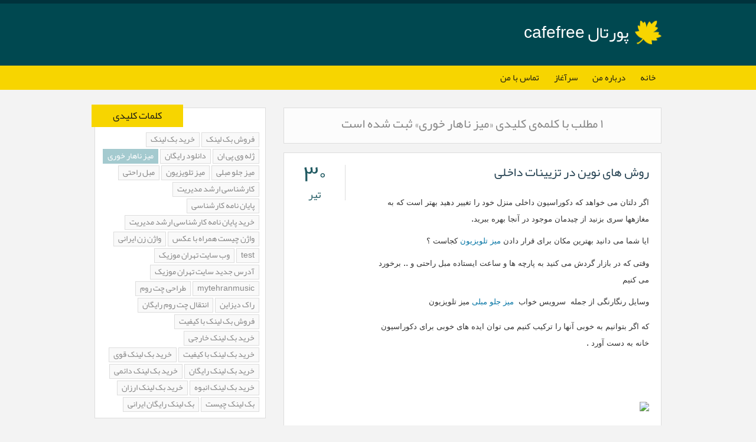

--- FILE ---
content_type: text/html; charset=utf-8
request_url: https://cafefree.blog.ir/tag/%D9%85%DB%8C%D8%B2%20%D9%86%D8%A7%D9%87%D8%A7%D8%B1%20%D8%AE%D9%88%D8%B1%DB%8C
body_size: 136125
content:
<!DOCTYPE html><html lang="fa"><head>
	<script>
	  (function(i,s,o,g,r,a,m){i['GoogleAnalyticsObject']=r;i[r]=i[r]||function(){
	  (i[r].q=i[r].q||[]).push(arguments)},i[r].l=1*new Date();a=s.createElement(o),
	  m=s.getElementsByTagName(o)[0];a.async=1;a.src=g;m.parentNode.insertBefore(a,m)
	  })(window,document,'script','https://www.google-analytics.com/analytics.js','ga');
	  ga('create', 'UA-82501833-1', 'auto');
	  ga('send', 'pageview', {'dimension1': 'Jq2rYgvaL28'});
	</script>
	<!-- Google tag (gtag.js) -->
	<script async src="https://www.googletagmanager.com/gtag/js?id=G-S6ECWNV881"></script>
	<script>
	  window.dataLayer = window.dataLayer || [];
	  function gtag(){dataLayer.push(arguments);}
	  gtag('js', new Date());
	  gtag('config', 'G-S6ECWNV881');
	</script>
	<meta name="keywords" content=",میز ناهار خوری">
	<meta name="description" content="۱ مطلب با کلمه‌ی کلیدی «میز ناهار خوری» ثبت شده است - ">
	<meta http-equiv="Content-Type" content="text/html; charset=utf-8">
	<meta http-equiv="X-UA-Compatible" content="IE=edge">
	<meta name="robots" content="index, follow">
	<title>میز ناهار خوری :: پورتال cafefree</title>
	<link rel="alternate" type="application/rss+xml" href="/rss/tag/%D9%85%DB%8C%D8%B2%20%D9%86%D8%A7%D9%87%D8%A7%D8%B1%20%D8%AE%D9%88%D8%B1%DB%8C">
	<link rel="first" type="text/html" href="/tag/%D9%85%DB%8C%D8%B2%20%D9%86%D8%A7%D9%87%D8%A7%D8%B1%20%D8%AE%D9%88%D8%B1%DB%8C">
	<link rel="last" type="text/html" href="/tag/%D9%85%DB%8C%D8%B2%20%D9%86%D8%A7%D9%87%D8%A7%D8%B1%20%D8%AE%D9%88%D8%B1%DB%8C">
	<link rel="canonical" type="text/html" href="http://cafefree.blog.ir/tag/%D9%85%DB%8C%D8%B2%20%D9%86%D8%A7%D9%87%D8%A7%D8%B1%20%D8%AE%D9%88%D8%B1%DB%8C">
	<meta name="date" content="2017-07-21T05:42:04">
	<meta name="last-modified" content="2017-07-21T05:42:04">
	<meta http-equiv="last-modified" content="2017-07-21T05:42:04">
	<link rel="top" href="/">
	<meta name="generator" content="blog.ir">
	<script>
		var constant = {
			stats: [['VIEW_STAT_POSTS_COUNT', ' مجموع مطالب', '444'], ['VIEW_STAT_COMMENTS_COUNT', ' مجموع نظرات', '11']],
			LOGIN_LINK:"https://bayan.ir/service/blog/",
			REGISTER_LINK: "https://bayan.ir/register/"
		};
	</script>
	<script src="//blog.ir/media/script/blog.min.js?FY8fDg" charset="utf-8"></script>	<script>(function(){
    window._rb={id:'bl!Jq2rYgvaL28', vi:'3ae7d150a56b94b79757f377b72e5fe6', dh:'442bcb90ecf7df44745c2a6a0d66e0f9', fp: 'repf=31&reph=RbQQOy12TINZART-RsyVRQ==&repc=display_stat&rept=1769955405'};
    var s=document.createElement('script'),
        h=document.getElementsByTagName('script')[0];
    s.async="async";
    s.src='//radar.bayan.ir/rb.js?v=e2';
    h.parentNode.insertBefore(s,h);
}())</script>
<noscript><img src="//radar.bayan.ir/bl!Jq2rYgvaL28/rb.gif?nos&vi=3ae7d150a56b94b79757f377b72e5fe6&dh=442bcb90ecf7df44745c2a6a0d66e0f9&refx=" alt="" title="a" border="0"></noscript>
	<link href="//blog.ir/media/css/sharedrtl-blogs.css?fv2HUu" rel="stylesheet" type="text/css">
	<link href="/static/NQVqhnqThBc/3382469851/style.css" rel="stylesheet" type="text/css">
</head>
<body>
<div class="header">
<div class="head-wrp">
<div class="head-right">
<h1><a href="/">پورتال cafefree</a></h1>
</div>
<div class="head-left">
<h2></h2>
</div>
</div>
</div>
<div class="main-menu">
<ul>
<li class="">
<a href="/">خانه</a>
</li>
<li class="">
<a href="/page/about-me">درباره من</a>
</li>
<li class="">
<a href="/post/1">سرآغاز</a>
</li>
<li class="">
<a href="/page/%D8%AA%D9%85%D8%A7%D8%B3-%D8%A8%D8%A7-%D9%85%D9%86">تماس با من</a>
</li>
</ul>
</div>
<div class="content-wrp">
<div class="block-content">
<div class="block-content-view">
<div class="align">
<div class="messages">
<div class="messages-content">
<h2>۱ مطلب با کلمه‌ی کلیدی «میز ناهار خوری» ثبت شده است</h2>
</div>
</div>
</div>
<div class="post post_list">
<div class="post-content-right">

<div class="post-title"><h2><a href="/1396/04/30/%D8%B1%D9%88%D8%B4%20%D9%87%D8%A7%DB%8C%20%D9%86%D9%88%DB%8C%D9%86%20%D8%AF%D8%B1%20%D8%AA%D8%B2%DB%8C%DB%8C%D9%86%D8%A7%D8%AA%20%D8%AF%D8%A7%D8%AE%D9%84%DB%8C">روش های نوین در تزیینات داخلی</a></h2></div>
<div class="post-content"><p></p>
<p>



</p>
<p style="margin-top:0cm;margin-right:0cm;margin-bottom:7.0pt;
margin-left:0cm;text-align:right;background:white" align="right"><span dir="RTL" style='font-size:10.0pt;font-family:"IRANSans","serif";color:#333333' lang="AR-SA">اگر دلتان
می خواهد که دکوراسیون داخلی منزل خود را تغییر دهید</span><span dir="RTL" style='font-size:10.0pt;font-family:"IRANSans","serif";color:#333333;
mso-bidi-language:FA' lang="AR-SA"> </span><span dir="RTL" style='font-size:10.0pt;
font-family:"IRANSans","serif";color:#333333' lang="AR-SA">بهتر است که به مغازهها سری بزنید
از چیدمان موجود در آنجا بهره ببرید.</span></p>

<p style="margin-top:0cm;margin-right:0cm;margin-bottom:7.0pt;
margin-left:0cm;text-align:right;background:white" align="right"><span dir="RTL" style='font-size:10.0pt;font-family:"IRANSans","serif";color:#333333' lang="AR-SA">ایا شما
می دانید بهترین مکان برای قرار دادن <font color="blue"><a href="http://yaftamobl.ir/%D9%85%DB%8C%D8%B2-%D8%AA%D9%84%D9%88%DB%8C%D8%B2%DB%8C%D9%88%D9%86/" target="_blank">میز
تلویزیون</a></font> کجاست ؟</span></p>
<p style="margin-top:0cm;margin-right:0cm;margin-bottom:7.0pt;
margin-left:0cm;text-align:right;background:white" align="right"></p>
<p style="margin-top:0cm;margin-right:0cm;margin-bottom:7.0pt;
margin-left:0cm;text-align:right;background:white" align="right">

</p>
<p style="margin-top:0cm;margin-right:0cm;margin-bottom:7.0pt;
margin-left:0cm;text-align:right;background:white" align="right"><span dir="RTL" style='font-size:10.0pt;font-family:"IRANSans","serif";color:#333333' lang="AR-SA"></span><span dir="RTL" style='font-size:10.0pt;font-family:"IRANSans","serif";color:#333333' lang="AR-SA"></span><span style='font-size:10.0pt;
font-family:"IRANSans","serif";color:#333333'><span dir="RTL"><span lang="AR-SA">وقتی که در
بازار گردش می کنید به پارچه ها و </span></span></span><span style='font-size:10.0pt;
font-family:"IRANSans","serif";color:#333333'><span dir="RTL" lang="AR-SA">ساعت ایستاده </span></span><span style='font-size:10.0pt;
font-family:"IRANSans","serif";color:#333333'><span dir="RTL" lang="AR-SA">مبل راحتی </span></span><span dir="RTL" style='font-size:10.0pt;font-family:"IRANSans","serif";color:#333333' lang="AR-SA"></span><span dir="RTL" style='font-size:10.0pt;font-family:"IRANSans","serif";color:#333333' lang="AR-SA">و ..
برخورد می کنیم</span></p>
<p style="margin-top:0cm;margin-right:0cm;margin-bottom:7.0pt;
margin-left:0cm;text-align:right;background:white" align="right"><span dir="RTL" style='font-size:10.0pt;font-family:"IRANSans","serif";color:#333333' lang="AR-SA"> </span><span style='font-size:10.0pt;
font-family:"IRANSans","serif";color:#333333'><span dir="RTL"><span lang="AR-SA">وسایل رنگارنگی از جمله<span style="mso-spacerun:yes">  </span>سرویس خواب  <font color="blue"><a href="http://yaftamobl.ir/%D8%AC%D9%84%D9%88%D9%85%D8%A8%D9%84%DB%8C/" target="_blank">میز جلو
مبلی</a></font> میز تلویزیون </span></span></span></p>

<span dir="RTL" style='font-size:10.0pt;font-family:"IRANSans","serif";color:#333333' lang="AR-SA"></span><span style='font-size:10.0pt;font-family:"IRANSans","serif";
color:#333333'></span><p>

</p>
<p style="margin-top:0cm;margin-right:0cm;margin-bottom:7.0pt;
margin-left:0cm;text-align:right;background:white" align="right"></p>
<p style="margin-top:0cm;margin-right:0cm;margin-bottom:7.0pt;
margin-left:0cm;text-align:right;background:white" align="right">



</p>
<p>

</p>
<p style="margin-top:0cm;margin-right:0cm;margin-bottom:7.0pt;
margin-left:0cm;text-align:right;background:white" align="right"><span dir="RTL" style='font-size:10.0pt;font-family:"IRANSans","serif";color:#333333' lang="AR-SA">که اگر
بتوانیم به خوبی آنها را ترکیب کنیم می توان ایده های خوبی برای دکوراسیون خانه به
دست آورد . </span></p>

<p style="margin-top:0cm;margin-right:0cm;margin-bottom:7.0pt;
margin-left:0cm;text-align:right;background:white" align="right"><span dir="RTL" style='font-size:10.0pt;font-family:"IRANSans","serif";color:#333333' lang="AR-SA"> </span></p>

<p style="margin-top:0cm;margin-right:0cm;margin-bottom:7.0pt;
margin-left:0cm;text-align:center;tab-stops:136.05pt;background:white" align="center"><span style='font-size:10.0pt;font-family:"IRANSans","serif";color:#333333;
mso-bidi-language:FA;mso-no-proof:yes'><br></span><span dir="RTL" style='font-size:10.0pt;font-family:"IRANSans","serif";
color:#333333' lang="AR-SA"></span></p>

<img src="http://simobl.ir/wp-content/uploads/2017/06/13993594922.jpg" height="483" width="464"><br>

<p style="margin-top:0cm;margin-right:0cm;margin-bottom:7.0pt;
margin-left:0cm;text-align:right;background:white" align="right"><span dir="RTL" style='font-size:10.0pt;font-family:"IRANSans","serif";color:#333333' lang="AR-SA"> </span></p>

<p style="margin-top:0cm;margin-right:0cm;margin-bottom:7.0pt;
margin-left:0cm;text-align:right;background:white" align="right"><span style='font-size:10.0pt;
font-family:"IRANSans","serif";color:#333333'> </span></p>

<p style="margin-top:0cm;margin-right:0cm;margin-bottom:7.0pt;
margin-left:0cm;text-align:right;background:white" align="right"><span dir="RTL" style='font-size:10.0pt;font-family:"IRANSans","serif";color:#333333' lang="AR-SA">و بدین
وسیله خانه تان را به جای خوبی برای زندگی  تبدیل کنید شاید شما مشتاق باشید
که بدانید یک طراح دکوراسیون چگونه یک خانه ساده را به‌خوبی تزیین می کند</span><span dir="RTL" style='font-size:10.0pt;font-family:"IRANSans","serif";
color:#333333;mso-bidi-language:FA' lang="AR-SA"> </span><span dir="RTL" style='font-size:10.0pt;font-family:"IRANSans","serif";color:#333333' lang="AR-SA">آنها
معمولاً از تمام شیوه ها برای تغییر دکوراسیون استفاده می کنند و پس از رسیدن به
یک ترکیب مناسب آن را ارشیو میکنند و بعد آن را در جای دیگری   استفاده
می کنند</span><span dir="RTL" style='font-size:10.0pt;font-family:
"IRANSans","serif";color:#333333;mso-bidi-language:FA' lang="AR-SA"> </span><span dir="RTL" style='font-size:10.0pt;font-family:"IRANSans","serif";
color:#333333' lang="AR-SA">مثلاً رنگ دیوار ها و رنگ مبلمان را ست می‌کنند و یا پرده های خاصی
را برای پنجره ها انتخاب می کنند</span><span style='font-size:10.0pt;font-family:
"IRANSans","serif";color:#333333;mso-bidi-language:FA'></span></p>

<p style="margin-top:0cm;margin-right:0cm;margin-bottom:7.0pt;
margin-left:0cm;text-align:right;background:white" align="right"><span dir="RTL" style='font-size:10.0pt;font-family:"IRANSans","serif";color:#333333' lang="AR-SA">کفپوشها
را با وسایل خانه هماهنگ می‌کنند </span><font color="blue"><a href="http://yaftamobl.ir/%d9%85%db%8c%d8%b2-%d9%86%d8%a7%d9%87%d8%a7%d8%b1-%d8%ae%d9%88%d8%b1%db%8c/" target="_blank"><span dir="RTL"><span style='font-size:10.0pt;font-family:"IRANSans","serif"' lang="AR-SA">میز ناهار
خوری</span></span></a></font><span dir="RTL" style='font-size:10.0pt;font-family:"IRANSans","serif";
color:#333333'> <span lang="AR-SA">را در بهترین جای محوطه اشپزخانه<span style="mso-spacerun:yes">  </span>یا بیرون از ان قرار می دهند</span></span></p>

<p style="margin-top:0cm;margin-right:0cm;margin-bottom:7.0pt;
margin-left:0cm;text-align:right;background:white" align="right"><span dir="RTL" style='font-size:10.0pt;font-family:"IRANSans","serif";color:#333333;
mso-bidi-language:FA' lang="AR-SA"><span style="mso-spacerun:yes"> </span></span><span dir="RTL" style='font-size:10.0pt;font-family:"IRANSans","serif";
color:#333333' lang="AR-SA">ولی در کل پیشنهاداتی وجود دارد که با استفاده از این راهکارها می
توان به جواب مناسب و در زمان کمتری رسید همیشه مبلمان تان را طوری بچینید که سر
راه رفت و آمد قرار نگیرد و در رفت و امد خللی ایجاد نکند مسیرهایی که قرار است
ترددی صورت بگیرد را یافته و</span><span dir="LTR"></span><span style='font-size:
10.0pt;font-family:"IRANSans","serif";color:#333333'><span dir="LTR"></span> </span><font color="blue"><a href="http://simobl.ir/price-buy-sell-internet-furniture-sofa/" target="_blank"><span dir="RTL" style='font-size: 10pt; font-family: "IRANSans","serif";' lang="AR-SA">مبل راحتی</span></a></font><span dir="LTR"></span><span style='font-size:
10.0pt;font-family:"IRANSans","serif";color:#333333'><span dir="LTR"></span> <span dir="RTL" lang="AR-SA">تان را از آنجا دور کنید یادتان باشد بهتر است دکوراسیون مناسب
به سلیقه خودتان باشد و به دلتان بیشیند</span></span></p>

<p class="MsoNormal" dir="RTL" style="margin-bottom:7.0pt;text-align:justify;
line-height:normal;background:white;direction:rtl;unicode-bidi:embed"><span style='font-size:10.0pt;font-family:"IRANSans","serif";mso-fareast-font-family:
"Times New Roman";color:#333333' lang="AR-SA">از طرح‌هایی که زیاد دوست ندارید به هیچ وجه
استفاده نکنید</span><span style='font-size:10.0pt;font-family:"IRANSans","serif";
mso-fareast-font-family:"Times New Roman";color:#333333;mso-bidi-language:FA' lang="AR-SA"> </span><span style='font-size:10.0pt;font-family:"IRANSans","serif";mso-fareast-font-family:
"Times New Roman";color:#333333' lang="AR-SA">برای جدا کردن اتاق های بزرگ و تقسیم بندی آنها
می‌توانیم کف اتاق را متفاوت کنید</span><span dir="LTR" style='font-size:10.0pt;
font-family:"IRANSans","serif";mso-fareast-font-family:"Times New Roman";
color:#333333'></span></p>

<p class="MsoNormal" dir="RTL" style="margin-bottom:7.0pt;text-align:justify;
line-height:normal;background:white;direction:rtl;unicode-bidi:embed"><span style='font-size:10.0pt;font-family:"IRANSans","serif";mso-fareast-font-family:
"Times New Roman";color:#333333' lang="AR-SA">مثلاً می توانید اتاق غذاخوری و آشپزخانه 
را با هم قرار دهید و یا اتاق مطالعه و اتاق کار را یکجا و در کنار هم قرار دهید</span><span dir="LTR" style='font-size:10.0pt;font-family:"IRANSans","serif";mso-fareast-font-family:
"Times New Roman";color:#333333'></span></p>

<p class="MsoNormal" dir="RTL" style="margin-bottom:7.0pt;text-align:justify;
line-height:normal;background:white;direction:rtl;unicode-bidi:embed"><span style='font-size:10.0pt;font-family:"IRANSans","serif";mso-fareast-font-family:
"Times New Roman";color:#333333' lang="AR-SA">اینطوری خانه شما متفاوت و دارای فضای بیشتری به
نظر می رسند بهتر است که در اتاق خواب با طرح بزرگ را زیاد استفاده نکنید</span><span style='font-size:10.0pt;font-family:"IRANSans","serif";mso-fareast-font-family:
"Times New Roman";color:#333333;mso-bidi-language:FA' lang="AR-SA"> </span><span style='font-size:10.0pt;font-family:"IRANSans","serif";mso-fareast-font-family:
"Times New Roman";color:#333333;mso-bidi-language:FA' lang="FA"></span></p>

<p class="MsoNormal" dir="RTL" style="margin-bottom:7.0pt;text-align:justify;
line-height:normal;background:white;direction:rtl;unicode-bidi:embed"><span style='font-size:10.0pt;font-family:"IRANSans","serif";mso-fareast-font-family:
"Times New Roman";color:#333333' lang="AR-SA">در اتاق می‌توانند از</span><span dir="LTR"></span><span dir="LTR" style='font-size:10.0pt;font-family:"IRANSans","serif";mso-fareast-font-family:
"Times New Roman";color:#333333'><span dir="LTR"></span> </span><font color="blue"><a href="http://simobl.ir/price-buy-sell-internet-clock/" target="_blank"><span dir="LTR"><span dir="RTL" style='font-size: 10pt; font-family: "IRANSans","serif";' lang="AR-SA">ساعت ایستاده چوبی</span></span></a></font><span style='font-size:10.0pt;font-family:"IRANSans","serif";mso-fareast-font-family:
"Times New Roman";color:#333333'> </span><span dir="LTR"></span><span dir="LTR" style='font-size:10.0pt;font-family:"IRANSans","serif";mso-fareast-font-family:
"Times New Roman";color:#333333'><span dir="LTR"></span> </span><span style='font-size:10.0pt;font-family:"IRANSans","serif";mso-fareast-font-family:
"Times New Roman";color:#333333' lang="AR-SA">و بوفه استفاده کنید</span><span dir="LTR" style='font-size:10.0pt;font-family:"IRANSans","serif";mso-fareast-font-family:
"Times New Roman";color:#333333'></span></p>

<p class="MsoNormal" dir="RTL" style="margin-bottom:7.0pt;text-align:justify;
line-height:normal;background:white;direction:rtl;unicode-bidi:embed"><span style='font-size:10.0pt;font-family:"IRANSans","serif";mso-fareast-font-family:
"Times New Roman";color:#333333' lang="AR-SA">بوفه باعث به وجود آمدن دکور می‌شود می توانید
از کاناپه جلوی تلویزیون استفاده کنید</span><span dir="LTR" style='font-size:10.0pt;
font-family:"IRANSans","serif";mso-fareast-font-family:"Times New Roman";
color:#333333'></span></p>

<p class="MsoNormal" dir="RTL" style="margin-bottom:7.0pt;text-align:justify;
line-height:normal;background:white;direction:rtl;unicode-bidi:embed"><span style='font-size:10.0pt;font-family:"IRANSans","serif";mso-fareast-font-family:
"Times New Roman";color:#333333' lang="AR-SA">همیشه از مبلمان استفاده کنید که با رنگ اتاق
شما همخوانی داشته باشد مخصوصا زمانی که از مبلمان رنگی استفاده می کنید</span><span dir="LTR" style='font-size:10.0pt;font-family:"IRANSans","serif";mso-fareast-font-family:
"Times New Roman";color:#333333'></span></p>

<p class="MsoNormal" dir="RTL" style="margin-bottom:7.0pt;text-align:justify;
line-height:normal;background:white;direction:rtl;unicode-bidi:embed"><span style='font-size:10.0pt;font-family:"IRANSans","serif";mso-fareast-font-family:
"Times New Roman";color:#333333' lang="AR-SA">استفاده از رنگ های کرم و طلایی باعث باشکوه
جلوه دادن خانه میشود</span><span dir="LTR" style='font-size:10.0pt;font-family:
"IRANSans","serif";mso-fareast-font-family:"Times New Roman";color:#333333'></span></p>

<p class="MsoNormal" dir="RTL" style="margin-bottom:7.0pt;text-align:justify;
line-height:normal;background:white;direction:rtl;unicode-bidi:embed"><span style='font-size:10.0pt;font-family:"IRANSans","serif";mso-fareast-font-family:
"Times New Roman";color:#333333' lang="AR-SA">استفاده از موارد زیر همیشه جواب می دهد مثلاً
از چرم و خز با هم استفاده شود</span><span dir="LTR" style='font-size:10.0pt;
font-family:"IRANSans","serif";mso-fareast-font-family:"Times New Roman";
color:#333333'></span></p>

<p class="MsoNormal" dir="RTL" style="margin-bottom:7.0pt;text-align:justify;
line-height:normal;background:white;direction:rtl;unicode-bidi:embed"><span style='font-size:10.0pt;font-family:"IRANSans","serif";mso-fareast-font-family:
"Times New Roman";color:#333333' lang="AR-SA">یا مثلاً همیشه مروارید های زیبا روی پارچه یا
ترکیبی از طرح های قدیمی و معاصر جلوی زیبا به وجود می آورد</span><span dir="LTR" style='font-size:10.0pt;font-family:"IRANSans","serif";mso-fareast-font-family:
"Times New Roman";color:#333333'></span></p>

<p class="MsoNormal" dir="RTL" style="margin-bottom:7.0pt;text-align:justify;
line-height:normal;background:white;direction:rtl;unicode-bidi:embed"><span style='font-size:10.0pt;font-family:"IRANSans","serif";mso-fareast-font-family:
"Times New Roman";color:#333333' lang="AR-SA">اگر در بیرون منزل منظره زیبایی دارید می توانید
پنجره ها را با پارچه های طرحدار تزیین کنید تا خودشان و منزل های بیرون را به
خوبی نشان دهند</span><span dir="LTR" style='font-size:10.0pt;font-family:"IRANSans","serif";
mso-fareast-font-family:"Times New Roman";color:#333333'></span></p>

<p class="MsoNormal" dir="RTL" style="margin-bottom:7.0pt;text-align:justify;
line-height:normal;background:white;direction:rtl;unicode-bidi:embed"><span style='font-size:10.0pt;font-family:"IRANSans","serif";mso-fareast-font-family:
"Times New Roman";color:#333333' lang="AR-SA">برای فضاهای داخلی خانه میتوانید از پرده های
آویز شکل استفاده کنید با استفاده از پارتیشن های متحرک برای تقسیم بندی اتاق ها
استفاده ببرید</span><span dir="LTR" style='font-size:10.0pt;font-family:"IRANSans","serif";
mso-fareast-font-family:"Times New Roman";color:#333333'></span></p>

<p class="MsoNormal" dir="RTL" style="margin-top:9.35pt;margin-right:0cm;
margin-bottom:4.7pt;margin-left:0cm;text-align:justify;line-height:normal;
mso-outline-level:2;background:white;direction:rtl;unicode-bidi:embed"><span style='font-size:10.0pt;font-family:"IRANSans","serif";mso-fareast-font-family:
"Times New Roman";color:#333333' lang="AR-SA">نتیجه</span><span dir="LTR" style='font-size:
10.0pt;font-family:"IRANSans","serif";mso-fareast-font-family:"Times New Roman";
color:#333333'></span></p>

<p class="MsoNormal" dir="RTL" style="margin-bottom:7.0pt;text-align:justify;
line-height:normal;background:white;direction:rtl;unicode-bidi:embed"><span style='font-size:10.0pt;font-family:"IRANSans","serif";mso-fareast-font-family:
"Times New Roman";color:#333333' lang="AR-SA">اینها مواردی بود که در بیشتر مواقع جواب می‌دهد
و تعقریبا  راهنمایی‌های کلی بودند شما با بهره‌گیری از این موارد و کمی سعی
و تلاش و آزمون خطا می توانید دکوراسیون مناسب منزلتان را بیابید</span><span dir="LTR" style='font-size:10.0pt;font-family:"IRANSans","serif";mso-fareast-font-family:
"Times New Roman";color:#333333'></span></p>

<p class="MsoNormal" dir="RTL" style="text-align:right;direction:rtl;unicode-bidi:
embed"><span dir="LTR" style="font-size:10.0pt;line-height:115%;mso-bidi-language:
FA"> </span></p></div>
</div>
<div class="post-content-left">
<div class="post-date-left" title="جمعه, ۳۰ تیر ۱۳۹۶، ۱۰:۱۲ ق.ظ">
<div class="post-date-left-day">۳۰</div>
<div class="post-date-left-month">تیر</div>
</div>

</div>
<div class="clear"></div>
<div class="post-details bottom">
<div class="post-details-left">

</div>
<div class="post-details-right">
<span class="post-details-author">........ و..</span>
</div>
<div class="clear"></div>
</div>
</div>
</div>
<div class="clear"></div>
</div>
<div class="block-sidebar">
	<div id="stat_summary_div" style="display:none;">
<div class="sidebox">
<div class="sidebox-title">خلاصه آمار</div>
<div class="sidebox-content stat">
<ul>
<li><span class="StatTitle"><span id="lang_VIEW_STAT_TOTAL"></span></span><span class="Value"><span id="value_VIEW_STAT_TOTAL"></span></span></li>
<li><span class="StatTitle"><span id="lang_HIT_STAT_TOTAL"></span></span><span class="Value"><span id="value_HIT_STAT_TOTAL"></span></span></li>
<li><span class="StatTitle"><span id="lang_VIEW_STAT_TODAY"></span></span><span class="Value"><span id="value_VIEW_STAT_TODAY"></span></span></li>
<li><span class="StatTitle"><span id="lang_VIEW_STAT_YESTERDAY"></span></span><span class="Value"><span id="value_VIEW_STAT_YESTERDAY"></span></span></li>
<li><span class="StatTitle"><span id="lang_VIEW_STAT_POSTS_COUNT"></span></span><span class="Value"><span id="value_VIEW_STAT_POSTS_COUNT"></span></span></li>
<li><span class="StatTitle"><span id="lang_VIEW_STAT_COMMENTS_COUNT"></span></span><span class="Value"><span id="value_VIEW_STAT_COMMENTS_COUNT"></span></span></li>
<li><span class="StatTitle"><span id="lang_VIEW_STAT_ONLINE_USER"></span></span><span class="Value"><span id="value_VIEW_STAT_ONLINE_USER"></span></span></li>
</ul>
</div>
</div></div>
<div class="sidebox">
<div class="sidebox-title">کلمات کلیدی</div>
<div class="sidebox-content tag-cloud">
<h3><a class="" href="/tag/%D9%81%D8%B1%D9%88%D8%B4%20%D8%A8%DA%A9%20%D9%84%DB%8C%D9%86%DA%A9">فروش بک لینک</a></h3>
<h3><a class="" href="/tag/%D8%AE%D8%B1%DB%8C%D8%AF%20%D8%A8%DA%A9%20%D9%84%DB%8C%D9%86%DA%A9">خرید بک لینک</a></h3>
<h3><a class="" href="/tag/%DA%98%D9%84%D9%87%20%D9%88%DB%8C%20%D9%BE%DB%8C%20%D8%A7%D9%86">ژله وی پی ان</a></h3>
<h3><a class="" href="/tag/%D8%AF%D8%A7%D9%86%D9%84%D9%88%D8%AF%20%D8%B1%D8%A7%DB%8C%DA%AF%D8%A7%D9%86">دانلود رایگان</a></h3>
<h3><a class="selected" href="/tag/%D9%85%DB%8C%D8%B2%20%D9%86%D8%A7%D9%87%D8%A7%D8%B1%20%D8%AE%D9%88%D8%B1%DB%8C">میز ناهار خوری</a></h3>
<h3><a class="" href="/tag/%D9%85%DB%8C%D8%B2%20%D8%AC%D9%84%D9%88%20%D9%85%D8%A8%D9%84%DB%8C">میز جلو مبلی</a></h3>
<h3><a class="" href="/tag/%D9%85%DB%8C%D8%B2%20%D8%AA%D9%84%D9%88%DB%8C%D8%B2%DB%8C%D9%88%D9%86">میز تلویزیون</a></h3>
<h3><a class="" href="/tag/%D9%85%D8%A8%D9%84%20%D8%B1%D8%A7%D8%AD%D8%AA%DB%8C">مبل راحتی</a></h3>
<h3><a class="" href="/tag/%DA%A9%D8%A7%D8%B1%D8%B4%D9%86%D8%A7%D8%B3%DB%8C%20%D8%A7%D8%B1%D8%B4%D8%AF%20%D9%85%D8%AF%DB%8C%D8%B1%DB%8C%D8%AA">کارشناسی ارشد مدیریت</a></h3>
<h3><a class="" href="/tag/%D9%BE%D8%A7%DB%8C%D8%A7%D9%86%20%D9%86%D8%A7%D9%85%D9%87%20%DA%A9%D8%A7%D8%B1%D8%B4%D9%86%D8%A7%D8%B3%DB%8C">پایان نامه کارشناسی</a></h3>
<h3><a class="" href="/tag/%D8%AE%D8%B1%DB%8C%D8%AF%20%D9%BE%D8%A7%DB%8C%D8%A7%D9%86%20%D9%86%D8%A7%D9%85%D9%87%20%DA%A9%D8%A7%D8%B1%D8%B4%D9%86%D8%A7%D8%B3%DB%8C%20%D8%A7%D8%B1%D8%B4%D8%AF%20%D9%85%D8%AF%DB%8C%D8%B1%DB%8C%D8%AA">خرید پایان نامه کارشناسی ارشد مدیریت</a></h3>
<h3><a class="" href="/tag/%D9%88%D8%A7%DA%98%D9%86%20%DA%86%DB%8C%D8%B3%D8%AA%20%D9%87%D9%85%D8%B1%D8%A7%D9%87%20%D8%A8%D8%A7%20%D8%B9%DA%A9%D8%B3">واژن چیست همراه با عکس</a></h3>
<h3><a class="" href="/tag/%D9%88%D8%A7%DA%98%D9%86%20%D8%B2%D9%86%20%D8%A7%DB%8C%D8%B1%D8%A7%D9%86%DB%8C">واژن زن ایرانی</a></h3>
<h3><a class="" href="/tag/test">test</a></h3>
<h3><a class="" href="/tag/%D9%88%D8%A8%20%D8%B3%D8%A7%DB%8C%D8%AA%20%D8%AA%D9%87%D8%B1%D8%A7%D9%86%20%D9%85%D9%88%D8%B2%DB%8C%DA%A9">وب سایت تهران موزیک</a></h3>
<h3><a class="" href="/tag/%D8%A2%D8%AF%D8%B1%D8%B3%20%D8%AC%D8%AF%DB%8C%D8%AF%20%D8%B3%D8%A7%DB%8C%D8%AA%20%D8%AA%D9%87%D8%B1%D8%A7%D9%86%20%D9%85%D9%88%D8%B2%DB%8C%DA%A9">آدرس جدید سایت تهران موزیک</a></h3>
<h3><a class="" href="/tag/mytehranmusic">mytehranmusic</a></h3>
<h3><a class="" href="/tag/%D8%B7%D8%B1%D8%A7%D8%AD%DB%8C%20%DA%86%D8%AA%20%D8%B1%D9%88%D9%85">طراحی چت روم</a></h3>
<h3><a class="" href="/tag/%D8%B1%D8%A7%DA%A9%20%D8%AF%DB%8C%D8%B2%D8%A7%DB%8C%D9%86">راک دیزاین</a></h3>
<h3><a class="" href="/tag/%D8%A7%D9%86%D8%AA%D9%82%D8%A7%D9%84%20%DA%86%D8%AA%20%D8%B1%D9%88%D9%85%20%D8%B1%D8%A7%DB%8C%DA%AF%D8%A7%D9%86">انتقال چت روم رایگان</a></h3>
<h3><a class="" href="/tag/%D9%81%D8%B1%D9%88%D8%B4%20%D8%A8%DA%A9%20%D9%84%DB%8C%D9%86%DA%A9%20%D8%A8%D8%A7%20%DA%A9%DB%8C%D9%81%DB%8C%D8%AA">فروش بک لینک با کیفیت</a></h3>
<h3><a class="" href="/tag/%D8%AE%D8%B1%DB%8C%D8%AF%20%D8%A8%DA%A9%20%D9%84%DB%8C%D9%86%DA%A9%20%D8%AE%D8%A7%D8%B1%D8%AC%DB%8C">خرید بک لینک خارجی</a></h3>
<h3><a class="" href="/tag/%D8%AE%D8%B1%DB%8C%D8%AF%20%D8%A8%DA%A9%20%D9%84%DB%8C%D9%86%DA%A9%20%D8%A8%D8%A7%20%DA%A9%DB%8C%D9%81%DB%8C%D8%AA">خرید بک لینک با کیفیت</a></h3>
<h3><a class="" href="/tag/%D8%AE%D8%B1%DB%8C%D8%AF%20%D8%A8%DA%A9%20%D9%84%DB%8C%D9%86%DA%A9%20%D9%82%D9%88%DB%8C">خرید بک لینک قوی</a></h3>
<h3><a class="" href="/tag/%D8%AE%D8%B1%DB%8C%D8%AF%20%D8%A8%DA%A9%20%D9%84%DB%8C%D9%86%DA%A9%20%D8%B1%D8%A7%DB%8C%DA%AF%D8%A7%D9%86">خرید بک لینک رایگان</a></h3>
<h3><a class="" href="/tag/%D8%AE%D8%B1%DB%8C%D8%AF%20%D8%A8%DA%A9%20%D9%84%DB%8C%D9%86%DA%A9%20%D8%AF%D8%A7%D8%A6%D9%85%DB%8C">خرید بک لینک دائمی</a></h3>
<h3><a class="" href="/tag/%D8%AE%D8%B1%DB%8C%D8%AF%20%D8%A8%DA%A9%20%D9%84%DB%8C%D9%86%DA%A9%20%D8%A7%D9%86%D8%A8%D9%88%D9%87">خرید بک لینک انبوه</a></h3>
<h3><a class="" href="/tag/%D8%AE%D8%B1%DB%8C%D8%AF%20%D8%A8%DA%A9%20%D9%84%DB%8C%D9%86%DA%A9%20%D8%A7%D8%B1%D8%B2%D8%A7%D9%86">خرید بک لینک ارزان</a></h3>
<h3><a class="" href="/tag/%D8%A8%DA%A9%20%D9%84%DB%8C%D9%86%DA%A9%20%DA%86%DB%8C%D8%B3%D8%AA">بک لینک چیست</a></h3>
<h3><a class="" href="/tag/%D8%A8%DA%A9%20%D9%84%DB%8C%D9%86%DA%A9%20%D8%B1%D8%A7%DB%8C%DA%AF%D8%A7%D9%86%20%D8%A7%DB%8C%D8%B1%D8%A7%D9%86%DB%8C">بک لینک رایگان ایرانی</a></h3>
</div>
</div>
<div class="sidebox">
<div class="sidebox-title">بایگانی</div>
<div class="sidebox-content">
<ul>
<li class="">
<a href="/archive/1397/3/">خرداد ۱۳۹۷</a><span class="post-list-count">(۱)</span>
</li>
<li class="">
<a href="/archive/1396/12/">اسفند ۱۳۹۶</a><span class="post-list-count">(۱)</span>
</li>
<li class="">
<a href="/archive/1396/5/">مرداد ۱۳۹۶</a><span class="post-list-count">(۱۴۹)</span>
</li>
<li class="">
<a href="/archive/1396/4/">تیر ۱۳۹۶</a><span class="post-list-count">(۲۷۳)</span>
</li>
<li class="">
<a href="/archive/1396/3/">خرداد ۱۳۹۶</a><span class="post-list-count">(۱۰)</span>
</li>
<li class="">
<a href="/archive/1396/1/">فروردين ۱۳۹۶</a><span class="post-list-count">(۱)</span>
</li>
<li class="">
<a href="/archive/1395/8/">آبان ۱۳۹۵</a><span class="post-list-count">(۳)</span>
</li>
<li class="">
<a href="/archive/1395/6/">شهریور ۱۳۹۵</a><span class="post-list-count">(۶)</span>
</li>
</ul>
</div>
</div>
<div class="sidebox">
<div class="sidebox-title">آخرین مطلب</div>
<div class="sidebox-content">
<ul>
<li class="">
<div class="post-list-date none">۹۷/۰۳/۰۳</div>
<a href="/1397/03/03/%D8%B3%D9%BE%D8%A7%D9%87%D8%A7%D9%86-%D8%AF%D8%B1%D8%A8">سپاهان درب</a>
</li>
<li class="">
<div class="post-list-date none">۹۶/۱۲/۲۷</div>
<a href="/1396/12/27/%D8%AF%D8%B1%D8%A8-%D8%B6%D8%AF-%D8%B3%D8%B1%D9%82%D8%AA-%DA%86%DB%8C%D8%B3%D8%AA">درب ضد سرقت چیست؟</a>
</li>
<li class="">
<div class="post-list-date none">۹۶/۰۵/۱۷</div>
<a href="/1396/05/17/%D8%B5%D9%81%D8%AD%D9%87%20%D9%86%D8%AE%D8%B3%D8%AA%20%D8%B1%D9%88%D8%B2%D9%86%D8%A7%D9%85%D9%87%E2%80%8C%D9%87%D8%A7%DB%8C%20%D8%A7%D9%82%D8%AA%D8%B5%D8%A7%D8%AF%DB%8C%20%DB%B1%DB%B5%20%D9%85%D8%B1%D8%AF%D8%A7%D8%AF">صفحه نخست روزنامه‌های اقتصادی ۱۵ مرداد</a>
</li>
<li class="">
<div class="post-list-date none">۹۶/۰۵/۱۷</div>
<a href="/1396/05/17/%D8%B5%D8%A7%D8%AF%D8%B1%D8%A7%D8%AA%20%D8%A7%D9%84%20%D9%BE%DB%8C%20%D8%AC%DB%8C%20%D8%A7%DB%8C%D8%B1%D8%A7%D9%86%20%D8%A8%D9%87%20%D8%A8%D8%A7%D9%84%D8%A7%D8%AA%D8%B1%DB%8C%D9%86%20%D8%AD%D8%AF%20%D8%B1%D8%B3%DB%8C%D8%AF">صادرات ال پی جی ایران به بالاترین حد رسید</a>
</li>
<li class="">
<div class="post-list-date none">۹۶/۰۵/۱۷</div>
<a href="/1396/05/17/%D9%85%D8%B4%D9%87%D8%AF%DB%8C%20%D9%87%D8%A7%D8%A8%D8%B1%D8%AF%D9%86%D8%AF%D9%88%D8%B7%D9%84%D8%B3%D9%8543%D8%A8%D8%A7%D8%B2%DB%8C%20%D8%AE%D8%A7%D9%86%DA%AF%DB%8C%20%D8%B3%D9%BE%DB%8C%D8%AF%D8%B1%D9%88%D8%AF%D8%B1%D8%A7%D8%B4%DA%A9%D8%B3%D8%AA%D9%86%D8%AF">مشهدی هابردندوطلسم43بازی خانگی سپیدرودراشکستند</a>
</li>
<li class="">
<div class="post-list-date none">۹۶/۰۵/۱۷</div>
<a href="/1396/05/17/%D8%AD%D9%85%D9%84%D9%87%20%D9%85%D8%B3%D9%84%D8%AD%D8%A7%D9%86%D9%87%20%D8%A8%D9%87%20%D8%AF%D9%81%D8%AA%D8%B1%20%D8%B3%D8%A7%D8%B2%D9%85%D8%A7%D9%86%20%D9%85%D9%84%D9%84%20%D8%AF%D8%B1%20%DA%A9%D9%84%D9%85%D8%A8%DB%8C%D8%A7">حمله مسلحانه به دفتر سازمان ملل در کلمبیا</a>
</li>
<li class="">
<div class="post-list-date none">۹۶/۰۵/۱۷</div>
<a href="/1396/05/17/%D9%81%D9%84%D8%AC%20%D8%B4%D8%AF%D9%86%20%D8%A7%D9%82%D8%AA%D8%B5%D8%A7%D8%AF%20%D9%BE%D8%B2%D8%B4%DA%A9%DB%8C%20%D8%A8%D8%B1%20%D8%A7%D8%AB%D8%B1%20%D9%88%D8%A7%D8%B1%D8%AF%D8%A7%D8%AA%20%D9%88%D8%A7%DA%A9%D8%B3%D9%86%20%D8%AE%D8%A7%D8%B1%D8%AC%DB%8C">فلج شدن اقتصاد پزشکی بر اثر واردات واکسن خارجی</a>
</li>
<li class="">
<div class="post-list-date none">۹۶/۰۵/۱۷</div>
<a href="/1396/05/17/%D9%85%DB%8C%D9%84%DA%AF%D8%B1%D8%AF%20%D8%A8%D9%87%20%D8%A8%D8%A7%D9%84%D8%A7%D8%AA%D8%B1%DB%8C%D9%86%20%D9%82%DB%8C%D9%85%D8%AA%20%DB%B4%D8%B3%D8%A7%D9%84%20%D8%A7%D8%AE%DB%8C%D8%B1%20%D8%B1%D8%B3%DB%8C%D8%AF">میلگرد به بالاترین قیمت ۴سال اخیر رسید</a>
</li>
<li class="">
<div class="post-list-date none">۹۶/۰۵/۱۷</div>
<a href="/1396/05/17/%D8%A7%DB%8C%D8%B1%D8%A7%D9%86%20%D9%82%DB%8C%D9%85%D8%AA%20%D9%86%D9%81%D8%AA%20%D8%B3%D9%86%DA%AF%DB%8C%D9%86%20%D8%B1%D8%A7%20%DB%B2%20%D8%B3%D9%86%D8%AA%20%DA%A9%D8%A7%D9%87%D8%B4%20%D8%AF%D8%A7%D8%AF">ایران قیمت نفت سنگین را ۲ سنت کاهش داد</a>
</li>
<li class="">
<div class="post-list-date none">۹۶/۰۵/۱۷</div>
<a href="/1396/05/17/%D8%AA%D8%AD%D9%82%D9%82%2058%20%D8%AF%D8%B1%D8%B5%D8%AF%DB%8C%20%D8%AF%D8%B1%D8%A2%D9%85%D8%AF%D9%87%D8%A7%DB%8C%20%D9%85%D8%A7%D9%84%DB%8C%D8%A7%D8%AA%DB%8C%20%D8%AA%D8%A7%20%D8%A7%D8%B1%D8%AF%D8%A8%DB%8C%D9%87%D8%B4%D8%AA">تحقق 58 درصدی درآمدهای مالیاتی تا اردبیهشت</a>
</li>
</ul>
</div>
</div>
<div class="sidebox">
<div class="sidebox-title">پیوندهای روزانه</div>
<div class="sidebox-content">
<ul>
<li>
<a alt="/process/link_clicked/a4vJGd3ONbw/7619ff4285433dc002456065c981c93a" href="http://help.blog.ir">پاسخ به سوالات وبلاگ نویسان</a>
</li>

<li>
<a alt="/process/link_clicked/yK16FWjBWhU/93533d18872503384641d6b8722e8179" href="http://blog.ir/changes">آخرین وبلاگ های به روز شده</a>
</li>

<li>
<a alt="/process/link_clicked/DQnA0KsUjok/a54981633c3c68181f2a82c3265d4fca" href="http://bayan.blog.ir/1392/04/01">زندگی به سبک بیان!</a>
</li>
</ul>
</div>
</div>
<div class="sidebox">
<div class="sidebox-title">تبلیغات متنی</div>
<div class="sidebox-content">
<ul>
<li>
<pre id="line1"><font size="2" face="tahoma,arial,helvetica,sans-serif"><font size="2" face="tahoma,arial,helvetica,sans-serif"><font size="2" face="tahoma,arial,helvetica,sans-serif"><a href="http://www.tak-ir.info/%D9%85%D9%82%D8%A7%D9%84%D9%87-%D9%88-%D8%AA%D8%AD%D9%82%DB%8C%D9%82/" target="_blank" title=""><font size="2" face="tahoma,arial,helvetica,sans-serif"><font size="2" face="tahoma,arial,helvetica,sans-serif"><font size="2" face="tahoma,arial,helvetica,sans-serif">دانلود مقاله و تحقیق</font></font></font></a><br><a href="http://www.chatbaran1.org" target="_blank" title="">چت روم</a><br></font><font size="2" face="tahoma,arial,helvetica,sans-serif"><a href="http://saba-music.ir/category/download-new-music/" target="_blank" title="">دانلود آهنگ جدید</a></font></font></font><br><font size="2" face="tahoma,arial,helvetica,sans-serif"><font size="2" face="tahoma,arial,helvetica,sans-serif"><font size="2" face="tahoma,arial,helvetica,sans-serif"><font size="2" face="tahoma,arial,helvetica,sans-serif"><a href="http://tifo30.ir/" target="_blank" title="">اخبار پرسپولیس</a><br></font></font><font size="2" face="tahoma,arial,helvetica,sans-serif"><font size="2" face="tahoma,arial,helvetica,sans-serif"><a href="http://expertlink.ir/" target="_blank" title=""><font size="2" face="tahoma,arial,helvetica,sans-serif"><font size="2" face="tahoma,arial,helvetica,sans-serif">تبادل لینک</font></font></a></font></font><br><font size="2" face="tahoma,arial,helvetica,sans-serif"><font size="2" face="tahoma,arial,helvetica,sans-serif"><a href="http://www.behroast.com/" target="_blank" title="">پخش پنیر پیتزا</a><br><a href="http://www.rhythmitica.com/" target="_blank" title="">Online music lessons</a><br><a href="http://www.rhythmitica.com/online-music-classes/online-oud-lessons/" target="_blank" title="">Oud lessons</a><br><a href="http://doorcoo.ir/" target="_blank" title="">درب ضد سرقت</a><br><a href="http://bazkhabar.ir/" target="_blank" title="">پایگاه خبری بازخبر</a><br><a href="http://www.musicesal.in/" target="_blank" title="">دانلود آهنگ جدید موزیک سال</a><br><a href="http://www.dakkekhabar.ir/" target="_blank" title="">دکه خبر</a><br><a href="http://www.teh22.com/" target="_blank" title="">منطقه 22 تهران</a><br><a href="http://partlaser.com/" target="_blank" title="">دستگاه لیزر</a><br><a href="http://partlaser.com/%D8%AF%D8%B3%D8%AA%DA%AF%D8%A7%D9%87-%D9%84%DB%8C%D8%B2%D8%B1-%D8%A8%D8%B1%D8%B4/" target="_blank" title="">لیزر برش و حکاکی فلز</a><br><a href="http://partahan.com/" target="_blank" title="">توری مش توری فلز</a><br><a href="http://www.espeli.ir/" target="_blank" title="">رویدادهای ایران و جهان</a><br><a href="http://tehranhomerent.com/" target="_blank" title="">اجاره آپارتمان مبله تهران</a><br><a href="http://parsb.com/%D8%B1%DA%98%DB%8C%D9%85-%D9%84%D8%A7%D8%BA%D8%B1%DB%8C-%D8%B3%D8%B1%DB%8C%D8%B9-%D8%B1%D8%A7%D8%B2%D9%87%D8%A7%DB%8C-%D9%84%D8%A7%D8%BA%D8%B1%DB%8C-%D8%B3%D8%B1%DB%8C%D8%B9-%D9%88-%D8%B1%DA%98%DB%8C/" target="_blank" title="">لاغری</a><br><a href="http://sanatisharif.ir/" target="_blank" title="">دانلود فیلم کنکور</a><br><a href="http://sanatisharif.ir/" target="_blank" title="">تحصیل رایگان برای همه</a><br><a href="http://parsb.com/%D8%B1%DA%98%DB%8C%D9%85-%D9%84%D8%A7%D8%BA%D8%B1%DB%8C-%D8%B3%D8%B1%DB%8C%D8%B9-%D9%88-1-%D9%85%D8%A7%D9%87%D9%87/" target="_blank" title="">رژیم لاغری سریع</a><br><a href="http://parsb.com/%D9%81%DB%8C%D8%AA%D9%86%D8%B3-%D8%B1%D8%A7%D9%87-%D8%B1%D8%B3%DB%8C%D8%AF%D9%86-%D8%A7%D9%86%D8%AF%D9%85-%D8%B2%DB%8C%D8%A8%D8%A7-%D8%AC%D8%B0%D8%A7%D8%A8/" target="_blank" title="">فیتنس</a><br><a href="http://parsb.com/%D8%A8%D8%B1%D9%86%D8%A7%D9%85%D9%87-%D8%A8%D8%AF%D9%86%D8%B3%D8%A7%D8%B2%DB%8C-4-%D8%B1%D9%88%D8%B2%D9%87/" target="_blank" title="">برنامه بدنسازی</a><br><a href="http://parsb.com/%DA%86%D8%A7%D9%82%DB%8C-%D9%88-%D8%B1%D8%A7%D9%87-%D8%AF%D8%B1%D9%85%D8%A7%D9%86-%D8%A2%D9%86/" target="_blank" title="">چاقی</a><br><a href="http://parsb.com/%DA%86%D8%B1%D8%A8%DB%8C-%D8%B3%D9%88%D8%B2-%DA%86%DB%8C%D8%B3%D8%AA-%D8%A8%D8%B1%D8%B1%D8%B3%DB%8C-%D8%B9%D9%88%D8%A7%D8%B1%D8%B6/" target="_blank" title="">چربی سوز</a><br><a href="http://parsb.com/%D9%82%D8%B1%D8%B5-%D9%84%D8%A7%D8%BA%D8%B1%D9%8A-%DA%86%D8%B1%D8%A8%DB%8C-%D8%B3%D9%88%D8%B2-%D8%AA%D9%8A%D9%86%D9%88%D8%A6%D9%8A%D8%AA-%D8%B1%D8%AA%D8%A7%D8%AF%D8%AA%D9%86%D9%88%D8%A6%DB%8C%D8%AF" target="_blank" title="">قرص لاغری</a><br><a href="http://www.takpack.ir/" target="_blank" title="">ساک دستی تبلیغاتی پارچه ای</a><br><a href="http://www.sadabzar.com/" target="_blank" title="">دستگاه سنگبری و سرامیک بری</a><br><a href="http://ilyaco.com/" target="_blank" title=""><font size="2" face="tahoma,arial,helvetica,sans-serif"><font size="2" face="tahoma,arial,helvetica,sans-serif">دستگاه سنگبری و سرامیک بری</font></font></a></font></font><font size="2" face="tahoma,arial,helvetica,sans-serif"><font size="2" face="tahoma,arial,helvetica,sans-serif"><br><a href="http://www.on5.ir/" target="_blank" title=""><font size="2" face="tahoma,arial,helvetica,sans-serif"><font size="2" face="tahoma,arial,helvetica,sans-serif"><font size="2" face="tahoma,arial,helvetica,sans-serif"><font size="2" face="tahoma,arial,helvetica,sans-serif">طراحی قالب وردپرس</font></font></font></font></a></font></font><font size="2" face="tahoma,arial,helvetica,sans-serif"><font size="2" face="tahoma,arial,helvetica,sans-serif"><font size="2" face="tahoma,arial,helvetica,sans-serif"><font size="2" face="tahoma,arial,helvetica,sans-serif"><br><a href="http://kelenex.com/" target="_blank" title="">دستمال کاغذی</a><br><a href="http://kelenex.com/" target="_blank" title="">دستمال کاغذی تبلیغاتی</a><br><a href="http://novapc.ir/%D8%B3%D8%A7%D8%AE%D8%AA-%D8%A7%DB%8C%D9%85%DB%8C%D9%84/" target="_blank" title="">ساخت ایمیل</a><br><a href="http://www.karito.ir/" target="_blank" title="">استخدام فریلنسر</a><br><a href="http://www.karito.ir/" target="_blank" title="">بازار کار آنلاین</a><br><a href="http://www.karito.ir/" target="_blank" title="">کسب درآمد اینترنتی</a><br><a href="http://www.karito.ir/" target="_blank" title="">فریلنسر</a><br><a href="http://www.karito.ir/" target="_blank" title="">تایپ در منزل</a><br><a href="http://www.karito.ir/" target="_blank" title="">ترجمه در منزل</a><br><a href="http://www.karito.ir/" target="_blank" title="">سایت برونسپاری</a><br><a href="http://www.mazyarmir.com/" target="_blank" title="">زبان بدن هیلاری کلینتون</a><br><a href="http://projheh.com/" target="_blank" title="">دانلود</a><br><a href="http://irtissue.com/" target="_blank" title="">دستمال کاغذی تبلیغاتی</a><br><a href="http://www.touragahi.ir/" target="_blank" title="">تور ارزان از مشهد</a><br><a href="http://touragahi.ir/subcategory/%D8%AA%D9%88%D8%B1%D9%87%D8%A7%DB%8C-%D8%AF%D8%A7%D8%AE%D9%84%DB%8C/%D8%AA%D9%88%D8%B1-%DA%A9%DB%8C%D8%B4/page/1/" target="_blank" title="">تور کیش از مشهد</a><br><a href="http://yaraplus.com/" target="_blank" title="">طراحی سایت مشهد</a><br><a href="http://touragahi.ir/subcategory/%D8%AA%D9%88%D8%B1%D9%87%D8%A7%DB%8C-%D8%AE%D8%A7%D8%B1%D8%AC%DB%8C/%D8%AA%D9%88%D8%B1-%D8%AF%D8%A8%DB%8C/page/1/" target="_blank" title="">تور دبی از مشهد</a><br><a href="http://touragahi.ir/news.php" target="_blank" title="">جاذبه های گردشگری-مجله</a><br><a href="http://tasfiyekhane.com/product-category/%D8%AF%D8%B3%D8%AA%DA%AF%D8%A7%D9%87-%D8%AA%D8%B5%D9%81%DB%8C%D9%87-%D8%A7%D8%A8-%D8%AE%D8%A7%D9%86%DA%AF%DB%8C" target="_blank" title="">دستگاه تصفیه آب</a><br><a href="http://tasfiyekhane.com/product-category/%D8%AF%D8%B3%D8%AA%DA%AF%D8%A7%D9%87-%D8%AA%D8%B5%D9%81%DB%8C%D9%87-%D8%A7%D8%A8-%D8%AE%D8%A7%D9%86%DA%AF%DB%8C" target="_blank" title="">دستگاه تصفیه آب خانگی</a><br><a href="http://tasfiyekhane.com/" target="_blank" title="">تصفیه آب خانگی</a><br><a href="http://tasfiyekhane.com/product-category/%D8%AF%D8%B3%D8%AA%DA%AF%D8%A7%D9%87-%D8%AA%D8%B5%D9%81%DB%8C%D9%87-%D8%A7%D8%A8-%D8%AE%D8%A7%D9%86%DA%AF%DB%8C" target="_blank" title="">خرید دستگاه تصفیه آب خانگی</a><br><a href="http://online-tools.tk/" target="_blank" title="">انکد دیکد انلاین تولز</a><br></font></font></font></font><font size="2" face="tahoma,arial,helvetica,sans-serif"><font size="2" face="tahoma,arial,helvetica,sans-serif"><font size="2" face="tahoma,arial,helvetica,sans-serif"><font size="2" face="tahoma,arial,helvetica,sans-serif"><font size="2" face="tahoma,arial,helvetica,sans-serif"><font size="2" face="tahoma,arial,helvetica,sans-serif"><font size="2" face="tahoma,arial,helvetica,sans-serif"><font size="2" face="tahoma,arial,helvetica,sans-serif"><a href="http://www.payatechgroup.com/" target="_blank" title="">دکوراسیون مغازه</a><br></font></font></font></font><a href="http://scriptirani.ir/" target="_blank" title="">اسکریپت ایرانی</a><br><a href="http://blogfascript.ir/" target="_blank" title="">کسب درامد اسکریپت بلگفا</a><br><a href="http://www.itmaxim.com/" target="_blank" title="">تازه های تکنولوژی</a></font></font></font></font><br><font size="2" face="tahoma,arial,helvetica,sans-serif"><font size="2" face="tahoma,arial,helvetica,sans-serif"><font size="2" face="tahoma,arial,helvetica,sans-serif"><font size="2" face="tahoma,arial,helvetica,sans-serif"><font size="2" face="tahoma,arial,helvetica,sans-serif"><font size="2" face="tahoma,arial,helvetica,sans-serif"><a href="http://www.ghasrchat.org/" target="_blank" title="">قصر ناز چت ققنوس</a><br><a href="http://tarachat.org/" target="_blank" title="">چت روم ناز عسل</a><br><a href="http://chatdelsooz.ir/" target="_blank" title="">اصفهان چت دلسوز چت</a><br></font></font></font></font></font></font></font></font><font size="2" face="tahoma,arial,helvetica,sans-serif"><font size="2" face="tahoma,arial,helvetica,sans-serif"><a href="http://lctakin.com/" target="_blank" title="">گروه صنعتی محمودی</a><br><a href="http://lctakin.com/" target="_blank" title="">دستمال کاغذی تبلیغاتی</a><br></font></font><font size="2" face="tahoma,arial,helvetica,sans-serif"><font size="2" face="tahoma,arial,helvetica,sans-serif"><font size="2" face="tahoma,arial,helvetica,sans-serif"><font size="2" face="tahoma,arial,helvetica,sans-serif"><a href="http://lctakino.com/" target="_blank" title="">دستگاه تصفیه آب</a><br><a href="http://lctakino.com/" target="_blank" title="">دستگاه تصفیه آب خانگی</a><br><a href="http://www.orthoclinic.ir/" target="_blank" title="">متخصص ارتودنسی</a><br><a href="https://www.sanamehr.com/" target="_blank" title="">برندینگ</a><br><a href="http://drsaman.com/fa/" target="_blank" title="">جراحی زیبایی بینی</a></font></font></font></font><font size="2" face="tahoma,arial,helvetica,sans-serif"><font size="2" face="tahoma,arial,helvetica,sans-serif"><br><a href="http://drtahqiqco.com/" target="_blank" title="">انجام پایان نامه</a><br><a href="https://parsb.com/%D8%B1%DA%98%DB%8C%D9%85-%D9%84%D8%A7%D8%BA%D8%B1%DB%8C-%D8%B3%D8%B1%DB%8C%D8%B9-%D9%88-1-%D9%85%D8%A7%D9%87%D9%87/" target="_blank" title="">رژیم لاغری سریع</a><br><a href="https://parsb.com/%D9%82%D8%B1%D8%B5-%D9%84%D8%A7%D8%BA%D8%B1%DB%8C-%DA%86%D8%B1%D8%A8%DB%8C-%D8%B3%D9%88%D8%B2-%D8%AA%DB%8C%D9%86%D9%88%D8%A6%DB%8C%D8%AA-%D8%B1%D8%AA%D8%A7%D8%AF%D8%AA%D9%86%D9%88%D8%A6%DB%8C%D8%AF/" target="_blank" title="">قرص لاغری</a><br><a href="https://parsb.com/%D9%82%D8%B1%D8%B5-%D9%84%D8%A7%D8%BA%D8%B1%DB%8C-%DA%86%D8%B1%D8%A8%DB%8C-%D8%B3%D9%88%D8%B2-%D8%AA%DB%8C%D9%86%D9%88%D8%A6%DB%8C%D8%AA-%D8%B1%D8%AA%D8%A7%D8%AF%D8%AA%D9%86%D9%88%D8%A6%DB%8C%D8%AF/" target="_blank" title="">لاغری</a><br><a href="https://parsb.com/%DA%86%D8%B1%D8%A8%DB%8C-%D8%B3%D9%88%D8%B2-%D9%87%D8%A7-%D8%A8%D8%B1%D8%B1%D8%B3%DB%8C-%D9%86%DA%A9%D8%A7%D8%AA-%D9%85%D8%AB%D8%A8%D8%AA-%D9%85%D9%86%D9%81%DB%8C-%D8%A8%D9%87%D8%AA%D8%B1%DB%8C/" target="_blank" title="">بهترین داروی لاغری</a><br><a href="https://parsb.com/%DA%86%D8%B1%D8%A8%DB%8C-%D8%B3%D9%88%D8%B2-%D9%87%D8%A7-%D8%A8%D8%B1%D8%B1%D8%B3%DB%8C-%D9%86%DA%A9%D8%A7%D8%AA-%D9%85%D8%AB%D8%A8%D8%AA-%D9%85%D9%86%D9%81%DB%8C-%D8%A8%D9%87%D8%AA%D8%B1%DB%8C/" target="_blank" title="">بهترین قرص لاغری</a><br></font></font><font size="2" face="tahoma,arial,helvetica,sans-serif"><font size="2" face="tahoma,arial,helvetica,sans-serif"><font size="2" face="tahoma,arial,helvetica,sans-serif"><font size="2" face="tahoma,arial,helvetica,sans-serif"><a href="http://maktabestan.ir/" target="_blank" title="">کنکور</a><br><a href="http://charterair.ir/" target="_blank" title="">بلیط چارتر</a><br><a href="https://reza-graph.ir/" target="_blank" title="">طراحی بنر حرفه ای</a><br><a href="https://reza-graph.ir/" target="_blank" title="">طراحی بنر</a><br><a href="https://reza-graph.ir/" target="_blank" title="">طراحی بنر تبلیغاتی</a><br><a href="https://reza-graph.ir/%D8%B7%D8%B1%D8%A7%D8%AD%DB%8C-%D9%84%D9%88%DA%AF%D9%88-%D8%AA%D8%A7%DB%8C%D9%BE-%D8%A2%D8%B1%D9%85-%D9%86%D8%B4%D8%A7%D9%86%D9%87/" target="_blank" title="">طراحی لوگو</a><br><a href="https://reza-graph.ir/%D8%B7%D8%B1%D8%A7%D8%AD%DB%8C-%D9%84%D9%88%DA%AF%D9%88-%D8%AA%D8%A7%DB%8C%D9%BE-%D8%A2%D8%B1%D9%85-%D9%86%D8%B4%D8%A7%D9%86%D9%87/" target="_blank" title="">طراحی آرم</a><br><a href="https://reza-graph.ir/%D8%B7%D8%B1%D8%A7%D8%AD%DB%8C-%D9%84%D9%88%DA%AF%D9%88-%D8%AA%D8%A7%DB%8C%D9%BE-%D8%A2%D8%B1%D9%85-%D9%86%D8%B4%D8%A7%D9%86%D9%87/" target="_blank" title="">طراحی آرم شرکت</a><br><a href="http://ilogodesigners.ir/banner-design/" target="_blank" title="">طراحی بنر حرفه ای</a><br><a href="http://ilogodesigners.ir/banner-design/" target="_blank" title="">طراحی بنر</a><br><a href="http://ilogodesigners.ir/banner-design/" target="_blank" title="">طراحی بنر تبلیغاتی</a><br><a href="http://ilogodesigners.ir/" target="_blank" title="">طراحی لوگو</a><br><a href="http://ilogodesigners.ir/" target="_blank" title="">طراحی آرم</a><br><a href="http://ilogodesigners.ir/" target="_blank" title="">طراحی آرم شرکت</a><br><a href="http://istgah3.ir/" target="_blank" title="">آگهی رایگان</a><br><a href="http://www.kashane.com/" target="_blank" title="">خرید آپارتمان</a><br><a href="http://www.securityemperor.ir/" target="_blank" title="">خرید دوربین مداربسته</a><br><a href="http://www.bmspros.com/" target="_blank" title="">هوشمند سازی ساختمان</a><br></font></font></font></font><font size="2" face="tahoma,arial,helvetica,sans-serif"><font size="2" face="tahoma,arial,helvetica,sans-serif"><a href="http://www.eadepardazan.com/site/homeautomation/%D8%AE%D8%A7%D9%86%D9%87-%D9%87%D9%88%D8%B4%D9%85%D9%86%D8%AF" target="_blank" title="">هوشمند سازی ساختمان</a><br><a href="http://www.bedsale.ir/%D8%AA%D8%B4%DA%A9-%D8%AE%D9%88%D8%A7%D8%A8/%D8%AA%D8%B4%DA%A9-%D8%B1%D9%88%DB%8C%D8%A7/%D8%AA%D8%B4%DA%A9-%D8%B1%D9%88%DB%8C%D8%A7-%D8%A8%D9%88%D9%86%D9%84-%D9%81%D9%86%D8%B1%DB%8C/%D9%84%DB%8C%D8%B3%D8%AA-%D9%82%DB%8C%D9%85%D8%AA-%D8%AA%D8%B4%DA%A9-%D8%B1%D9%88%DB%8C%D8%A7-%D8%A8%D9%88%D9%86%D9%84-2" target="_blank" title="">تشک رویا</a><br><a href="http://dionwlodestan.ir/" target="_blank" title="">دانلود آهنگ جدید دانلودستان</a><br></font></font><font size="2" face="tahoma,arial,helvetica,sans-serif"><font size="2" face="tahoma,arial,helvetica,sans-serif"><font size="2" face="tahoma,arial,helvetica,sans-serif"><font size="2" face="tahoma,arial,helvetica,sans-serif"><a href="http://www.xi-tools.com/" target="_blank" title="">دانلود اسکریپت</a><br></font></font><a href="https://checkhotel.ir/" target="_blank" title="">بانک اطلاعات هتل</a><br><a href="http://ghghnooschat.ir/" target="_blank" title="">چت</a><br><a href="http://balashahr.com/" target="_blank" title="">اجاره آپارتمان مبله تهران</a><br><a href="http://irandubsmash.com/" target="_blank" title="">دابسمش ایرانی</a><br><a href="http://www.jahandoc.com/" target="_blank" title="">دانلود پایان نامه ارشد</a><br><a href="http://homatez.com/" target="_blank" title="">خرید پایان نامه ارشد</a></font></font><br><font size="2" face="tahoma,arial,helvetica,sans-serif"><font size="2" face="tahoma,arial,helvetica,sans-serif"><font size="2" face="tahoma,arial,helvetica,sans-serif"><font size="2" face="tahoma,arial,helvetica,sans-serif"><a href="http://nabzfilm.ir/category/%D9%81%DB%8C%D9%84%D9%85-%D9%87%D9%86%D8%AF%DB%8C/%D9%81%DB%8C%D9%84%D9%85-%D9%87%D9%86%D8%AF%DB%8C-%D8%AF%D9%88%D8%A8%D9%84%D9%87-%D9%81%D8%A7%D8%B1%D8%B3%DB%8C" target="_blank" title=""><span class="pun"><span class="pun">دانلود</span></span><span class="pln"><span class="pln"> </span></span><span class="pun"><span class="pun">فیلم</span></span><span class="pln"><span class="pln"> </span></span><span class="pun"><span class="pun">هندی</span></span></a><br></font></font><font size="2" face="tahoma,arial,helvetica,sans-serif"><font size="2" face="tahoma,arial,helvetica,sans-serif"><font size="2" face="tahoma,arial,helvetica,sans-serif"><font size="2" face="tahoma,arial,helvetica,sans-serif"><a href="http://www.iranmovies.net/category/movies-2/%D8%AF%D8%A7%D9%86%D9%84%D9%88%D8%AF-%D9%81%DB%8C%D9%84%D9%85-%D9%87%D8%A7%DB%8C-2017" target="_blank" title=""><span class="pun"><span class="pun">دانلود</span></span><span class="pln"><span class="pln"> </span></span><span class="pun"><span class="pun">فیلم</span></span><span class="pln"><span class="pln"> </span></span><span class="lit"><span class="lit">2017</span></span></a></font></font></font></font><br><a href="http://www.isogamiran.persianblog.ir/" target="_blank" title="">قیمت ایزوگام</a></font></font><br><font size="2" face="tahoma,arial,helvetica,sans-serif"><font size="2" face="tahoma,arial,helvetica,sans-serif"><font size="2" face="tahoma,arial,helvetica,sans-serif"><font size="2" face="tahoma,arial,helvetica,sans-serif"><a href="https://www.pardazmizban.com/" target="_blank" title="">خرید هاست</a><br></font></font><a href="http://nosesurgerycenter.com/" target="_blank" title="">بهترین جراح بینی</a><br><a href="http://tezdocs.com/" target="_blank" title="">فروش پایان نامه ارشد</a><br><a href="http://omidfile.com/" target="_blank" title="">دانلود پایان نامه ارشد</a><br><a href="http://elmyar.net/" target="_blank" title="">پایان نامه</a><br><a href="http://elmname.com/%D9%BE%D8%A7%DB%8C%D8%A7%D9%86-%D9%86%D8%A7%D9%85%D9%87-%D9%87%D8%A7%DB%8C-%D8%AF%D8%A7%D9%86%D9%84%D9%88%D8%AF%DB%8C-%D8%B1%D8%B4%D8%AA%D9%87-%D8%AD%D9%82%D9%88%D9%82/" target="_blank" title="">پایان نامه ارشد حقوق</a><br><a href="http://irangamal.com/" target="_blank" title=""><font size="2" face="tahoma,arial,helvetica,sans-serif"><font size="2" face="tahoma,arial,helvetica,sans-serif">تجمیل الانف فی ایران</font></font></a></font></font><font size="2" face="tahoma,arial,helvetica,sans-serif"><font size="2" face="tahoma,arial,helvetica,sans-serif"><br><a href="http://hamyargraphics.ir/" target="_blank" title="">ابزار گرافیک</a><br><a href="http://hamyargraphics.ir/" target="_blank" title="">آموزش فتوشاپ</a><br><a href="http://hamyargraphics.ir/" target="_blank" title="">آموزش گرافیک</a><br><a href="https://parvandeonline.com/" target="_blank" title="">مشاوره حقوقی</a><br><a href="https://parvandeonline.com/" target="_blank" title="">وکیل</a><br><a href="https://parvandeonline.com/" target="_blank" title="">موسسه حقوقی</a><br><a href="https://parvandeonline.com/" target="_blank" title="">وکیل یاب</a><br></font></font><font size="2" face="tahoma,arial,helvetica,sans-serif"><font size="2" face="tahoma,arial,helvetica,sans-serif"><font size="2" face="tahoma,arial,helvetica,sans-serif"><font size="2" face="tahoma,arial,helvetica,sans-serif"><a href="http://www.perscloob.com/" target="_blank" title="">چت روم</a><br><a href="http://pokeabdi.com/" target="_blank" title="">پوکه معدنی قروه</a><br><a href="http://baranichat.ir/" target="_blank" title="">چت</a><br></font></font></font></font><font size="2" face="tahoma,arial,helvetica,sans-serif"><font size="2" face="tahoma,arial,helvetica,sans-serif"><a href="http://felezyabebtekar1.blogsky.com/%D9%81%D9%84%D8%B2%DB%8C%D8%A7%D8%A8-%D8%B7%D9%84%D8%A7%DB%8C%D8%A7%D8%A8-%DA%AF%D9%86%D8%AC-%DB%8C%D8%A7%D8%A8-%D8%A8%D9%87%D8%AA%D8%B1%DB%8C%D9%86-%DA%AF%D9%86%D8%AC-%DB%8C%D8%A7%D8%A8-%D8%B1%D8%AF%DB%8C%D8%A7%D8%A8-%D8%B4%D8%B9%D8%A7%D8%B9-%D8%B2%D9%86-%D9%81%D9%84%D8%B2%DB%8C%D8%A7%D8%A8-%D8%A7%D8%A8%D8%AA%DA%A9%D8%A7%D8%B1" target="_blank" title="">فلزیاب طلایاب گنج یاب</a><br></font></font><font size="2" face="tahoma,arial,helvetica,sans-serif"><font size="2" face="tahoma,arial,helvetica,sans-serif"><font size="2" face="tahoma,arial,helvetica,sans-serif"><font size="2" face="tahoma,arial,helvetica,sans-serif"><a href="http://artdes.ir/" target="_blank" title="">سایت ساز</a><br><a href="http://amlakyaran.ir/index.php/page/365" target="_blank" title="">طراحی سایت املاک</a><br></font></font></font></font><font size="2" face="tahoma,arial,helvetica,sans-serif"><font size="2" face="tahoma,arial,helvetica,sans-serif"><a href="https://48J.co/" target="_blank" title="">ژله وی پی ان ، وی پی ان</a><br><a href="https://48J.co/blog/" target="_blank" title="">وی پی ان رایگان ، وی پی ان</a><br><a href="https://48J.co/" target="_blank" title="">ژله وی پی ان ، خرید وی پی ان</a><br><a href="https://48J.co/download/" target="_blank" title="">وی پی ان رایگان ، وی پی ان موبایل</a><br><a href="http://javanvoice.ir/" target="_blank" title="">دانلود اهنگ</a></font></font><font size="2" face="tahoma,arial,helvetica,sans-serif"><font size="2" face="tahoma,arial,helvetica,sans-serif"><br></font></font><font size="2" face="tahoma,arial,helvetica,sans-serif"><font size="2" face="tahoma,arial,helvetica,sans-serif"><a href="https://mtvfarsi.com/" target="_blank" title="">دانلود آهنگ رپ</a><br></font></font><font size="2" face="tahoma,arial,helvetica,sans-serif"><font size="2" face="tahoma,arial,helvetica,sans-serif"><a href="https://www.gozinehtalaee.co/" target="_blank" title="">درب اتوماتیک</a><br></font></font><font size="2" face="tahoma,arial,helvetica,sans-serif"><font size="2" face="tahoma,arial,helvetica,sans-serif"><a href="http://1zoj.ir/" target="_blank" title="">آموزش ازدواج و زناشویی</a><br></font></font><font size="2" face="tahoma,arial,helvetica,sans-serif"><font size="2" face="tahoma,arial,helvetica,sans-serif"><a href="https://www.nilweb.ir/" target="_blank" title="">قالب وردپرس</a><br></font></font><font size="2" face="tahoma,arial,helvetica,sans-serif"><font size="2" face="tahoma,arial,helvetica,sans-serif"><a href="http://padidekashan.ir/" target="_blank" title="">عرقیات</a><br></font></font><font size="2" face="tahoma,arial,helvetica,sans-serif"><font size="2" face="tahoma,arial,helvetica,sans-serif"><a href="http://www.gamestoon.org/" target="_blank" title="">بازی آنلاین</a><br><a href="http://www.youspeaker.com/" target="_blank" title="">خرید vpn وی پی ان</a><br><a href="http://games4online.ir/" target="_blank" title="">جی تی ای | سمپ آنلاین</a><br><a href="http://godlife.in/" target="_blank" title="">گاد لایف | زندگی مجازی</a><br><a href="https://game-hack.ir/" target="_blank" title="">مرجع چیت و تقلب کانتر</a><br></font></font><font size="2" face="tahoma,arial,helvetica,sans-serif"><font size="2" face="tahoma,arial,helvetica,sans-serif"><a href="http://rockdesign.ir/" target="_blank" title="">طراحی چت روم</a><br><a href="https://mytehranmusic.com/" target="_blank" title="">تهران موزیک</a><br><a href="https://vecbi.com/%D9%85%D8%B1%D8%A7%D8%AD%D9%84-%D9%BE%DB%8C%DA%AF%DB%8C%D8%B1%DB%8C-%D9%88%D8%A7%D9%85-%D8%A7%D8%B2%D8%AF%D9%88%D8%A7%D8%AC-2/" target="_blank" title="">پیگیری وام ازدواج</a><br></font></font><font size="2" face="tahoma,arial,helvetica,sans-serif"><font size="2" face="tahoma,arial,helvetica,sans-serif"><a href="http://thesisaccounting.ir/" target="_blank" title="">پایان نامه حسابداری</a><br><a href="http://test2.iranhon.ir/" target="_blank" title="">دانلود پایان نامه</a><br><a href="http://zy.full-thesis.ir/" target="_blank" title="">مرجع دانلود پایان نامه های ارشد</a><br><a href="http://dd.full-thesis.com/" target="_blank" title="">پایان نامه های ایران داک</a><br><a href="http://s.anisagallery.ir/" target="_blank" title="">مقاله و پایان نامه ارشد</a><br><a href="http://aa.full-thesis.com/" target="_blank" title="">پایان نامه ها</a><br><a href="http://docs.full-thesis.net/" target="_blank" title="">دانلود پایان نامه ارشد</a><br><a href="http://civil.full-thesis.net/" target="_blank" title="">مرجع دانلود پایان نامه های ارشد رشته عمران</a><br><a href="http://a.elmyar.net/" target="_blank" title="">دانلود فایل پایان نامه</a><br><a href="http://tz.full-thesis.ir/" target="_blank" title="">سایت دانلود پایان نامه</a><br><a href="http://acer.asilfile.ir/" target="_blank" title="">پایان نامه ارشد</a><br><a href="http://managerfile.ir/" target="_blank" title="">پایان نامه مدیریت</a><br><a href="http://payan20.ir/" target="_blank" title="">پایان نامه کارشناسی</a><br><a href="http://learning-mag.ir/" target="_blank" title="">گل و گیاه</a><br><a href="http://30n.ir/" target="_blank" title="">سرویس وبلاگدهی وردپرس</a><br><a href="http://negarinweb.ir/" target="_blank" title="">درج بک لینک دائمی رایگان</a><br><a href="http://powerthesis.ir/" target="_blank" title="">پایان نامه برق</a><br><a href="http://payannamedl.ir/" target="_blank" title="">پایان نامه رایگان</a><br><a href="http://baharfile.com/" target="_blank" title="">بهار فایل</a><br><a href="http://psychologyfile.ir/" target="_blank" title="">پایان نامه ارشد روانشناسی</a><br><a href="http://arshadfile.ir/" target="_blank" title="">ارشد فایل</a><br><a href="http://asilfile.ir/" target="_blank" title="">اصیل فایل</a><br><a href="http://fuka.ir/" target="_blank" title="">دانلود پایان نامه ارشد</a><br><a href="http://full-thesis.net/" target="_blank" title="">دانلود پایان نامه ارشد همه رشته ها</a><br><a href="http://azmoonphd.com/" target="_blank" title="">دانلود نمونه سوال دکتری</a><br><a href="http://lawfile.ir/" target="_blank" title="">پایان نامه ارشد حقوق</a><br><a href="http://abadanstamp.ir/wordpress/wordpress/" target="_blank" title="">پایان نامه </a><br><a href="http://chemithesis.ir/" target="_blank" title="">پایان نامه شیمی</a><br><a href="http://civilthesis.ir/" target="_blank" title="">پایان نامه عمران</a><br><a href="http://computerthesis.ir/" target="_blank" title="">پایان نامه کامپیوتر</a><br><a href="http://economyfile.ir/" target="_blank" title="">پایان نامه اقتصاد</a><br><a href="http://full-thesis.com/" target="_blank" title="">پایان نامه </a><br><a href="http://industrythesis.ir/" target="_blank" title="">پایان نامه ارشد صنایع</a><br><a href="http://languagedl.ir/" target="_blank" title="">پایان نامه زبان</a><br><a href="http://a1.languagedl.ir" target="_blank" title="">پایان نامه ارشد</a><br><a href="http://agrothesis.ir/" target="_blank" title="">پایان نامه کشاوری</a><br><a href="http://erathesis.ir/" target="_blank" title="">پایان نامه تاریخ</a><br><a href="http://tahghigh20.ir/" target="_blank" title="">پایان نامه های ارشد</a><br><a href="http://66f.ir/" target="_blank" title="">فروش آنلاین نهال</a><br><a href="http://elmyar.net/%D9%BE%D8%A7%DB%8C%D8%A7%D9%86-%D9%86%D8%A7%D9%85%D9%87-%D9%87%D8%A7%DB%8C-%D8%AF%D8%A7%D9%86%D9%84%D9%88%D8%AF%DB%8C-%D8%B1%D8%B4%D8%AA%D9%87-%D8%AD%D9%82%D9%88%D9%82/" target="_blank" title="">پایان نامه حقوق</a><br></font></font><font size="2" face="tahoma,arial,helvetica,sans-serif"><font size="2" face="tahoma,arial,helvetica,sans-serif"><font size="2" face="tahoma,arial,helvetica,sans-serif"><font size="2" face="tahoma,arial,helvetica,sans-serif"><a href="http://parsu.ir/" target="_blank" title=""><font size="2" face="tahoma,arial,helvetica,sans-serif"><font size="2" face="tahoma,arial,helvetica,sans-serif">درج آگهی رایگان</font></font></a><br><a href="http://maktabz.ir/" target="_blank" title="">مشاوره سئو</a><br><a href="http://drshirinshams.com/" target="_blank" title="">متخصص زنان و زایمان</a><br></font></font></font></font><font size="2" face="tahoma,arial,helvetica,sans-serif"><font size="2" face="tahoma,arial,helvetica,sans-serif"><a href="http://www.nazaninbaran.com/" target="_blank" title="">باران چت</a><br><a href="http://www.nazaninbaran.com/" target="_blank" title="">ناز چت</a><br><a href="http://www.nazaninbaran.com/" target="_blank" title="">چت روم فارسی</a><br><a href="https://persianbarcode.com/" target="_blank" title="">بارکد خوان فروشگاهی</a><br><a href="http://www.hidoctor.ir/" target="_blank" title="">دکتر سلام</a><br><a href="http://www.chatghoghnoos.org/" target="_blank" title="">ققنوس چت</a><br><a href="http://www.nonochat.ir/" target="_blank" title="">نونوچت/نونوگپ/نونوفان</a><br></font></font><font size="2" face="tahoma,arial,helvetica,sans-serif"><font size="2" face="tahoma,arial,helvetica,sans-serif"><font size="2" face="tahoma,arial,helvetica,sans-serif"><font size="2" face="tahoma,arial,helvetica,sans-serif"><a href="https://drsaman.com/" target="_blank" title="">rhinoplasty iran</a><br><a href="https://www.zhivarco.com/" target="_blank" title="">پوستر دیواری</a><br></font></font></font></font><font size="2" face="tahoma,arial,helvetica,sans-serif"><font size="2" face="tahoma,arial,helvetica,sans-serif"><a href="http://gtagame.ir/" target="_blank" title="">دانلود جی تی ای</a><br><a href="http://alroll.ir/" target="" title="">کرکره برقی</a><br><a href="http://padidekashan.ir/" target="_blank" title="">عرقیات</a><br><a href="http://www.gitygasht.com/" target="_blank" title="">گیتی گشت</a><br><a href="https://www.royalgasht.com/" target="_blank" title="">رویال گشت</a><br><a href="http://mizbanblog.com/" target="_blank" title="">میزبان بلاگ</a><br><a href="http://haniablog.com/" target="_blank" title="">هانیا بلاگ</a><br><a href="https://avval.news/" target="_blank" title="">خبراول</a><br><a href="http://www.homekadeh.com/" target="_blank" title="">املاک هومکده</a><br><a href="http://www.imensara.com/" target="_blank" title="">ایمن سرا</a><br><a href="https://www.eadepardazan.com/" target="_blank" title="">ایده پردازان</a><br></font></font><br></pre>
</li>
</ul>
</div>
</div>
</div>
<div class="clear"></div>
</div>
<div class="footer">
<div class="footer-wrp">
<div class="footer-copyright">
قدرت گرفته از <a href="http://blog.ir">بلاگ</a> <a href="http://bayan.ir">بیان</a>
</div>
<div class="footer-icons">
<a class="footer-ico-rss" href="/rss/" title="RSS"></a>
<a class="footer-ico-bayan" href="//bayan.ir/" title="bayan : بیان"></a>
<a class="footer-ico-bayanbox" href="//bayanbox.ir/" title="bayanbox : بیان باکس"></a>
<a class="footer-ico-blog" href="//blog.ir/" title="blog : وبلاگ"></a>
<a class="footer-ico-templates" href="http://templates.blog.ir/post/template-52722"></a>
</div>
</div>
</div>
<div style="display:none">
<p align="right"><span style="text-decoration: underline;"><span style="font-family: arial, helvetica, sans-serif; color: #f3f3f3; text-decoration: underline;"><a href="http://buylinks.biz/"><span style="color: #f3f3f3; text-decoration: underline;">http://buylinks.biz/</span></a> </span></span><br><span style="text-decoration: underline;"><span style="font-family: arial, helvetica, sans-serif; color: #f3f3f3; text-decoration: underline;"> <a href="http://buylinks.biz/%d8%b1%d9%be%d9%88%d8%b1%d8%aa%d8%a7%da%98-%d8%a2%da%af%d9%87%db%8c/"><span style="color: #f3f3f3; text-decoration: underline;">http://buylinks.biz/%d8%b1%d9%be%d9%88%d8%b1%d8%aa%d8%a7%da%98-%d8%a2%da%af%d9%87%db%8c/</span></a> </span></span><br><span style="text-decoration: underline;"><span style="font-family: arial, helvetica, sans-serif; color: #f3f3f3; text-decoration: underline;"> <a href="http://yasmusic.net/"><span style="color: #f3f3f3; text-decoration: underline;">http://yasmusic.net/</span></a> </span></span><br><span style="text-decoration: underline;"><span style="font-family: arial, helvetica, sans-serif; color: #f3f3f3; text-decoration: underline;"> <a href="http://www.caffegap.ir/"><span style="color: #f3f3f3; text-decoration: underline;">http://www.caffegap.ir/</span></a> </span></span><br><span style="text-decoration: underline;"><span style="font-family: arial, helvetica, sans-serif; color: #f3f3f3; text-decoration: underline;"> <a href="http://royeshblog.ir/"><span style="color: #f3f3f3; text-decoration: underline;">http://royeshblog.ir/</span></a> </span></span><br><span style="text-decoration: underline;"><span style="font-family: arial, helvetica, sans-serif; color: #f3f3f3; text-decoration: underline;"> <a href="http://www.chelhesaran.ir/"><span style="color: #f3f3f3; text-decoration: underline;">http://www.chelhesaran.ir/</span></a> </span></span><br><span style="text-decoration: underline;"><span style="font-family: arial, helvetica, sans-serif; color: #f3f3f3; text-decoration: underline;"> <a href="http://www.cafenovel.ir/"><span style="color: #f3f3f3; text-decoration: underline;">http://www.cafenovel.ir/</span></a> </span></span><br><span style="text-decoration: underline;"><span style="font-family: arial, helvetica, sans-serif; color: #f3f3f3; text-decoration: underline;"> <a href="http://www.sithost.ir/"><span style="color: #f3f3f3; text-decoration: underline;">http://www.sithost.ir/</span></a> </span></span><br><span style="text-decoration: underline;"><span style="font-family: arial, helvetica, sans-serif; color: #f3f3f3; text-decoration: underline;"> <a href="http://chatsoheil.ir/"><span style="color: #f3f3f3; text-decoration: underline;">http://chatsoheil.ir/</span></a></span></span></p>
<p align="right"><span style="text-decoration: underline;"><span style="font-family: arial, helvetica, sans-serif; color: #f3f3f3; text-decoration: underline;"><a href="http://www.avrilchat.ir/"><span style="color: #f3f3f3; text-decoration: underline;">http://www.avrilchat.ir/</span></a> </span></span><br><span style="text-decoration: underline;"><span style="font-family: arial, helvetica, sans-serif; color: #f3f3f3; text-decoration: underline;"> <a href="http://avaxblog.com/"><span style="color: #f3f3f3; text-decoration: underline;">http://avaxblog.com/</span></a></span></span></p>
<p align="right"><span style="text-decoration: underline;"><span style="font-family: arial, helvetica, sans-serif; color: #f3f3f3; text-decoration: underline;"><a href="http://tabriz-tarh.ir/"><span style="color: #f3f3f3; text-decoration: underline;">http://tabriz-tarh.ir/</span></a></span></span></p>
<p align="right"><span style="text-decoration: underline;"><span style="font-family: arial, helvetica, sans-serif; color: #f3f3f3; text-decoration: underline;"><a href="http://www.buy-residential.ir/"><span style="color: #f3f3f3; text-decoration: underline;">http://www.buy-residential.ir/</span></a> </span></span><br><span style="text-decoration: underline;"><span style="font-family: arial, helvetica, sans-serif; color: #f3f3f3; text-decoration: underline;"> <a href="http://karaj-company.ir/"><span style="color: #f3f3f3; text-decoration: underline;">http://karaj-company.ir/</span></a></span></span></p>
<p align="right"><span style="text-decoration: underline;"><span style="font-family: arial, helvetica, sans-serif; color: #f3f3f3; text-decoration: underline;"><a href="http://www.metal-detectors.ir/"><span style="color: #f3f3f3; text-decoration: underline;">http://www.metal-detectors.ir/</span></a> </span></span><br><span style="text-decoration: underline;"><span style="font-family: arial, helvetica, sans-serif; color: #f3f3f3; text-decoration: underline;"> <a href="http://site-design-karaj.ir/"><span style="color: #f3f3f3; text-decoration: underline;">http://site-design-karaj.ir/</span></a></span></span></p>
<p align="right"><span style="text-decoration: underline;"><span style="font-family: arial, helvetica, sans-serif; color: #f3f3f3; text-decoration: underline;"><a href="http://www.azadtarh.ir/"><span style="color: #f3f3f3; text-decoration: underline;">http://www.azadtarh.ir/</span></a> </span></span><br><span style="text-decoration: underline;"><span style="font-family: arial, helvetica, sans-serif; color: #f3f3f3; text-decoration: underline;"> <a href="http://titan-chat.ir/"><span style="color: #f3f3f3; text-decoration: underline;">http://titan-chat.ir/</span></a> </span></span><br><span style="text-decoration: underline;"><span style="font-family: arial, helvetica, sans-serif; color: #f3f3f3; text-decoration: underline;"> <a href="http://www.chatlight.ir/"><span style="color: #f3f3f3; text-decoration: underline;">http://www.chatlight.ir/</span></a> </span></span><br><span style="text-decoration: underline;"><span style="font-family: arial, helvetica, sans-serif; color: #f3f3f3; text-decoration: underline;"> <a href="http://irandocfilm.ir/"><span style="color: #f3f3f3; text-decoration: underline;">http://irandocfilm.ir/</span></a> </span></span><br><span style="text-decoration: underline;"><span style="font-family: arial, helvetica, sans-serif; color: #f3f3f3; text-decoration: underline;"> <a href="http://www.snscce.ir/"><span style="color: #f3f3f3; text-decoration: underline;">http://www.snscce.ir/</span></a> </span></span><br><span style="text-decoration: underline;"><span style="font-family: arial, helvetica, sans-serif; color: #f3f3f3; text-decoration: underline;"> <a href="http://p-khoshbakhti.ir/"><span style="color: #f3f3f3; text-decoration: underline;">http://p-khoshbakhti.ir/</span></a> </span></span><br><span style="text-decoration: underline;"><span style="font-family: arial, helvetica, sans-serif; color: #f3f3f3; text-decoration: underline;"> <a href="http://www.omidsorkh.ir/"><span style="color: #f3f3f3; text-decoration: underline;">http://www.omidsorkh.ir/</span></a> </span></span><br><span style="text-decoration: underline;"><span style="font-family: arial, helvetica, sans-serif; color: #f3f3f3; text-decoration: underline;"> <a href="http://tehranpta.ir/"><span style="color: #f3f3f3; text-decoration: underline;">http://tehranpta.ir/</span></a> </span></span><br><span style="text-decoration: underline;"><span style="font-family: arial, helvetica, sans-serif; color: #f3f3f3; text-decoration: underline;"> <a href="http://keshvarnews.ir/"><span style="color: #f3f3f3; text-decoration: underline;">http://keshvarnews.ir/</span></a> </span></span><br><span style="text-decoration: underline;"><span style="font-family: arial, helvetica, sans-serif; color: #f3f3f3; text-decoration: underline;"> <a href="http://raayat.ir/"><span style="color: #f3f3f3; text-decoration: underline;">http://raayat.ir/</span></a> </span></span><br><span style="text-decoration: underline;"><span style="font-family: arial, helvetica, sans-serif; color: #f3f3f3; text-decoration: underline;"> <a href="http://rayatalhoda.ir/"><span style="color: #f3f3f3; text-decoration: underline;">http://rayatalhoda.ir/</span></a> </span></span><br><span style="text-decoration: underline;"><span style="font-family: arial, helvetica, sans-serif; color: #f3f3f3; text-decoration: underline;"> <a href="http://hafezsms.ir/"><span style="color: #f3f3f3; text-decoration: underline;">http://hafezsms.ir/</span></a> </span></span><br><span style="text-decoration: underline;"><span style="font-family: arial, helvetica, sans-serif; color: #f3f3f3; text-decoration: underline;"> <a href="http://hadohodood.ir/"><span style="color: #f3f3f3; text-decoration: underline;">http://hadohodood.ir/</span></a> </span></span><br><span style="text-decoration: underline;"><span style="font-family: arial, helvetica, sans-serif; color: #f3f3f3; text-decoration: underline;"> <a href="http://neginmob.ir/"><span style="color: #f3f3f3; text-decoration: underline;">http://neginmob.ir/</span></a> </span></span><br><span style="text-decoration: underline;"><span style="font-family: arial, helvetica, sans-serif; color: #f3f3f3; text-decoration: underline;"> <a href="http://kmokaberan.ir/"><span style="color: #f3f3f3; text-decoration: underline;">http://kmokaberan.ir/</span></a> </span></span><br><span style="text-decoration: underline;"><span style="font-family: arial, helvetica, sans-serif; color: #f3f3f3; text-decoration: underline;"> <a href="http://30pp.ir/"><span style="color: #f3f3f3; text-decoration: underline;">http://30pp.ir/</span></a> </span></span><br><span style="text-decoration: underline;"><span style="font-family: arial, helvetica, sans-serif; color: #f3f3f3; text-decoration: underline;"> <a href="http://faridmahigir.ir/"><span style="color: #f3f3f3; text-decoration: underline;">http://faridmahigir.ir/</span></a> </span></span><br><span style="text-decoration: underline;"><span style="font-family: arial, helvetica, sans-serif; color: #f3f3f3; text-decoration: underline;"> <a href="http://www.termechat.ir/"><span style="color: #f3f3f3; text-decoration: underline;">http://www.termechat.ir/</span></a> </span></span><br><span style="text-decoration: underline;"><span style="font-family: arial, helvetica, sans-serif; color: #f3f3f3; text-decoration: underline;"> <a href="http://chatgoogle.ir/"><span style="color: #f3f3f3; text-decoration: underline;">http://chatgoogle.ir/</span></a> </span></span><br><span style="text-decoration: underline;"><span style="font-family: arial, helvetica, sans-serif; color: #f3f3f3; text-decoration: underline;"> <a href="http://www.tomusic.ir/"><span style="color: #f3f3f3; text-decoration: underline;">http://www.tomusic.ir/</span></a> </span></span><br><span style="text-decoration: underline;"><span style="font-family: arial, helvetica, sans-serif; color: #f3f3f3; text-decoration: underline;"> <a href="http://khar2khar.ir/"><span style="color: #f3f3f3; text-decoration: underline;">http://khar2khar.ir/</span></a> </span></span><br><span style="text-decoration: underline;"><span style="font-family: arial, helvetica, sans-serif; color: #f3f3f3; text-decoration: underline;"> <a href="http://motamed-isf.ir/"><span style="color: #f3f3f3; text-decoration: underline;">http://motamed-isf.ir/</span></a> </span></span><br><span style="text-decoration: underline;"><span style="font-family: arial, helvetica, sans-serif; color: #f3f3f3; text-decoration: underline;"> <a href="http://ohmusic.ir/"><span style="color: #f3f3f3; text-decoration: underline;">http://ohmusic.ir/</span></a></span></span></p>
<p align="right"><span style="text-decoration: underline;"><span style="font-family: arial, helvetica, sans-serif; color: #f3f3f3; text-decoration: underline;"><a href="http://novagame.ir/"><span style="color: #f3f3f3; text-decoration: underline;">http://novagame.ir/</span></a> </span></span><br><span style="text-decoration: underline;"><span style="font-family: arial, helvetica, sans-serif; color: #f3f3f3; text-decoration: underline;"> <a href="http://www.newsabadan.ir/"><span style="color: #f3f3f3; text-decoration: underline;">http://www.newsabadan.ir/</span></a> </span></span><br><span style="text-decoration: underline;"><span style="font-family: arial, helvetica, sans-serif; color: #f3f3f3; text-decoration: underline;"> <a href="http://vibersoft.ir/"><span style="color: #f3f3f3; text-decoration: underline;">http://vibersoft.ir/</span></a> </span></span><br><span style="text-decoration: underline;"><span style="font-family: arial, helvetica, sans-serif; color: #f3f3f3; text-decoration: underline;"> <a href="http://chatmatiar.ir/"><span style="color: #f3f3f3; text-decoration: underline;">http://chatmatiar.ir/</span></a></span></span></p>
<p align="right"><span style="text-decoration: underline;"><span style="font-family: arial, helvetica, sans-serif; color: #f3f3f3; text-decoration: underline;"><a href="http://www.bamachat.ir/"><span style="color: #f3f3f3; text-decoration: underline;">http://www.bamachat.ir/</span></a> </span></span><br><span style="text-decoration: underline;"><span style="font-family: arial, helvetica, sans-serif; color: #f3f3f3; text-decoration: underline;"> <a href="http://alvandweb.ir/"><span style="color: #f3f3f3; text-decoration: underline;">http://alvandweb.ir/</span></a> </span></span><br><span style="text-decoration: underline;"><span style="font-family: arial, helvetica, sans-serif; color: #f3f3f3; text-decoration: underline;"> <a href="http://araksbec.ir/"><span style="color: #f3f3f3; text-decoration: underline;">http://araksbec.ir/</span></a> </span></span><br><span style="text-decoration: underline;"><span style="font-family: arial, helvetica, sans-serif; color: #f3f3f3; text-decoration: underline;"> <a href="http://www.skaychat.ir/"><span style="color: #f3f3f3; text-decoration: underline;">http://www.skaychat.ir/</span></a> </span></span><br><span style="text-decoration: underline;"><span style="font-family: arial, helvetica, sans-serif; color: #f3f3f3; text-decoration: underline;"> <a href="http://ulduzplus.ir/"><span style="color: #f3f3f3; text-decoration: underline;">http://ulduzplus.ir/</span></a> </span></span><br><span style="text-decoration: underline;"><span style="font-family: arial, helvetica, sans-serif; color: #f3f3f3; text-decoration: underline;"> <a href="http://www.stermusic.ir/"><span style="color: #f3f3f3; text-decoration: underline;">http://www.stermusic.ir/</span></a> </span></span><br><span style="text-decoration: underline;"><span style="font-family: arial, helvetica, sans-serif; color: #f3f3f3; text-decoration: underline;"> <a href="http://nvkoohdasht.ir/"><span style="color: #f3f3f3; text-decoration: underline;">http://nvkoohdasht.ir/</span></a> </span></span><br><span style="text-decoration: underline;"><span style="font-family: arial, helvetica, sans-serif; color: #f3f3f3; text-decoration: underline;"> <a href="http://sahamdarnews.ir/"><span style="color: #f3f3f3; text-decoration: underline;">http://sahamdarnews.ir/</span></a> </span></span><br><span style="text-decoration: underline;"><span style="font-family: arial, helvetica, sans-serif; color: #f3f3f3; text-decoration: underline;"> <a href="http://tegramusic.ir/"><span style="color: #f3f3f3; text-decoration: underline;">http://tegramusic.ir/</span></a> </span></span><br><span style="text-decoration: underline;"><span style="font-family: arial, helvetica, sans-serif; color: #f3f3f3; text-decoration: underline;"> <a href="http://mapic.ir/"><span style="color: #f3f3f3; text-decoration: underline;">http://mapic.ir/</span></a> </span></span><br><span style="text-decoration: underline;"><span style="font-family: arial, helvetica, sans-serif; color: #f3f3f3; text-decoration: underline;"> <a href="http://www.idvb.ir/"><span style="color: #f3f3f3; text-decoration: underline;">http://www.idvb.ir/</span></a> </span></span><br><span style="text-decoration: underline;"><span style="font-family: arial, helvetica, sans-serif; color: #f3f3f3; text-decoration: underline;"> <a href="http://joyshop.ir/"><span style="color: #f3f3f3; text-decoration: underline;">http://joyshop.ir/</span></a> </span></span><br><span style="text-decoration: underline;"><span style="font-family: arial, helvetica, sans-serif; color: #f3f3f3; text-decoration: underline;"> <a href="http://arakchess.ir/"><span style="color: #f3f3f3; text-decoration: underline;">http://arakchess.ir/</span></a> </span></span><br><span style="text-decoration: underline;"><span style="font-family: arial, helvetica, sans-serif; color: #f3f3f3; text-decoration: underline;"> <a href="http://lv-eternal.ir/"><span style="color: #f3f3f3; text-decoration: underline;">http://lv-eternal.ir/</span></a> </span></span><br><span style="text-decoration: underline;"><span style="font-family: arial, helvetica, sans-serif; color: #f3f3f3; text-decoration: underline;"> <a href="http://chatno.ir/"><span style="color: #f3f3f3; text-decoration: underline;">http://chatno.ir/</span></a> </span></span><br><span style="text-decoration: underline;"><span style="font-family: arial, helvetica, sans-serif; color: #f3f3f3; text-decoration: underline;"> <a href="http://www.groupchat03.ir/"><span style="color: #f3f3f3; text-decoration: underline;">http://www.groupchat03.ir/</span></a> </span></span><br><span style="text-decoration: underline;"><span style="font-family: arial, helvetica, sans-serif; color: #f3f3f3; text-decoration: underline;"> <a href="http://www.backlinke.ir/"><span style="color: #f3f3f3; text-decoration: underline;">http://www.backlinke.ir/</span></a> </span></span><br><span style="text-decoration: underline;"><span style="font-family: arial, helvetica, sans-serif; color: #f3f3f3; text-decoration: underline;"> <a href="http://chattop.ir/"><span style="color: #f3f3f3; text-decoration: underline;">http://chattop.ir/</span></a> </span></span><br><span style="text-decoration: underline;"><span style="font-family: arial, helvetica, sans-serif; color: #f3f3f3; text-decoration: underline;"> <a href="http://buycasio.ir/"><span style="color: #f3f3f3; text-decoration: underline;">http://buycasio.ir/</span></a> </span></span><br><span style="text-decoration: underline;"><span style="font-family: arial, helvetica, sans-serif; color: #f3f3f3; text-decoration: underline;"> <a href="http://www.maxnews.ir/"><span style="color: #f3f3f3; text-decoration: underline;">http://www.maxnews.ir/</span></a> </span></span><br><span style="text-decoration: underline;"><span style="font-family: arial, helvetica, sans-serif; color: #f3f3f3; text-decoration: underline;"> <a href="http://www.golchin89.ir/"><span style="color: #f3f3f3; text-decoration: underline;">http://www.golchin89.ir/</span></a> </span></span><br><span style="text-decoration: underline;"><span style="font-family: arial, helvetica, sans-serif; color: #f3f3f3; text-decoration: underline;"> <a href="http://funpag.ir/"><span style="color: #f3f3f3; text-decoration: underline;">http://funpag.ir/</span></a> </span></span><br><span style="text-decoration: underline;"><span style="font-family: arial, helvetica, sans-serif; color: #f3f3f3; text-decoration: underline;"> <a href="http://mahanchat.ir/"><span style="color: #f3f3f3; text-decoration: underline;">http://mahanchat.ir/</span></a> </span></span><br><span style="text-decoration: underline;"><span style="font-family: arial, helvetica, sans-serif; color: #f3f3f3; text-decoration: underline;"> <a href="http://www.fcbchat.ir/"><span style="color: #f3f3f3; text-decoration: underline;">http://www.fcbchat.ir/</span></a> </span></span><br><span style="text-decoration: underline;"><span style="font-family: arial, helvetica, sans-serif; color: #f3f3f3; text-decoration: underline;"> <a href="http://noozchat.ir/"><span style="color: #f3f3f3; text-decoration: underline;">http://noozchat.ir/</span></a> </span></span><br><span style="text-decoration: underline;"><span style="font-family: arial, helvetica, sans-serif; color: #f3f3f3; text-decoration: underline;"> <a href="http://nancichat.ir/"><span style="color: #f3f3f3; text-decoration: underline;">http://nancichat.ir/</span></a> </span></span><br><span style="text-decoration: underline;"><span style="font-family: arial, helvetica, sans-serif; color: #f3f3f3; text-decoration: underline;"> <a href="http://shidachat.ir/"><span style="color: #f3f3f3; text-decoration: underline;">http://shidachat.ir/</span></a> </span></span><br><span style="text-decoration: underline;"><span style="font-family: arial, helvetica, sans-serif; color: #f3f3f3; text-decoration: underline;"> <a href="http://namnamchat.ir/"><span style="color: #f3f3f3; text-decoration: underline;">http://namnamchat.ir/</span></a> </span></span><br><span style="text-decoration: underline;"><span style="font-family: arial, helvetica, sans-serif; color: #f3f3f3; text-decoration: underline;"> <a href="http://chatneshin.ir/"><span style="color: #f3f3f3; text-decoration: underline;">http://chatneshin.ir/</span></a> </span></span><br><span style="text-decoration: underline;"><span style="font-family: arial, helvetica, sans-serif; color: #f3f3f3; text-decoration: underline;"> <a href="http://doorooghchat.ir/"><span style="color: #f3f3f3; text-decoration: underline;">http://doorooghchat.ir/</span></a> </span></span><br><span style="text-decoration: underline;"><span style="font-family: arial, helvetica, sans-serif; color: #f3f3f3; text-decoration: underline;"> <a href="http://iranpolar.ir/"><span style="color: #f3f3f3; text-decoration: underline;">http://iranpolar.ir/</span></a> </span></span><br><span style="text-decoration: underline;"><span style="font-family: arial, helvetica, sans-serif; color: #f3f3f3; text-decoration: underline;"> <a href="http://www.skypatogh.ir/"><span style="color: #f3f3f3; text-decoration: underline;">http://www.skypatogh.ir/</span></a> </span></span><br><span style="text-decoration: underline;"><span style="font-family: arial, helvetica, sans-serif; color: #f3f3f3; text-decoration: underline;"> <a href="http://afsonchat.ir/"><span style="color: #f3f3f3; text-decoration: underline;">http://afsonchat.ir/</span></a> </span></span><br><span style="text-decoration: underline;"><span style="font-family: arial, helvetica, sans-serif; color: #f3f3f3; text-decoration: underline;"> <a href="http://mohabbatchat.ir/"><span style="color: #f3f3f3; text-decoration: underline;">http://mohabbatchat.ir/</span></a> </span></span><br><span style="text-decoration: underline;"><span style="font-family: arial, helvetica, sans-serif; color: #f3f3f3; text-decoration: underline;"> <a href="http://200love.ir/"><span style="color: #f3f3f3; text-decoration: underline;">http://200love.ir/</span></a> </span></span><br><span style="text-decoration: underline;"><span style="font-family: arial, helvetica, sans-serif; color: #f3f3f3; text-decoration: underline;"> <a href="http://buxnews.ir/"><span style="color: #f3f3f3; text-decoration: underline;">http://buxnews.ir/</span></a> </span></span><br><span style="text-decoration: underline;"><span style="font-family: arial, helvetica, sans-serif; color: #f3f3f3; text-decoration: underline;"> <a href="http://parsgap.ir/"><span style="color: #f3f3f3; text-decoration: underline;">http://parsgap.ir/</span></a> </span></span><br><span style="text-decoration: underline;"><span style="font-family: arial, helvetica, sans-serif; color: #f3f3f3; text-decoration: underline;"> <a href="http://p4film.ir/"><span style="color: #f3f3f3; text-decoration: underline;">http://p4film.ir/</span></a> </span></span><br><span style="text-decoration: underline;"><span style="font-family: arial, helvetica, sans-serif; color: #f3f3f3; text-decoration: underline;"> <a href="http://hidenchat.ir/"><span style="color: #f3f3f3; text-decoration: underline;">http://hidenchat.ir/</span></a> </span></span><br><span style="text-decoration: underline;"><span style="font-family: arial, helvetica, sans-serif; color: #f3f3f3; text-decoration: underline;"> <a href="http://www.alalehchat.ir/"><span style="color: #f3f3f3; text-decoration: underline;">http://www.alalehchat.ir/</span></a> </span></span><br><span style="text-decoration: underline;"><span style="font-family: arial, helvetica, sans-serif; color: #f3f3f3; text-decoration: underline;"> <a href="http://www.ghazalehchat.ir/"><span style="color: #f3f3f3; text-decoration: underline;">http://www.ghazalehchat.ir/</span></a> </span></span><br><span style="text-decoration: underline;"><span style="font-family: arial, helvetica, sans-serif; color: #f3f3f3; text-decoration: underline;"> <a href="http://www.anilachat.ir/"><span style="color: #f3f3f3; text-decoration: underline;">http://www.anilachat.ir/</span></a> </span></span><br><span style="text-decoration: underline;"><span style="font-family: arial, helvetica, sans-serif; color: #f3f3f3; text-decoration: underline;"> <a href="http://romna.ir/"><span style="color: #f3f3f3; text-decoration: underline;">http://romna.ir/</span></a> </span></span><br><span style="text-decoration: underline;"><span style="font-family: arial, helvetica, sans-serif; color: #f3f3f3; text-decoration: underline;"> <a href="http://www.avapaad.ir/"><span style="color: #f3f3f3; text-decoration: underline;">http://www.avapaad.ir/</span></a> </span></span><br><span style="text-decoration: underline;"><span style="font-family: arial, helvetica, sans-serif; color: #f3f3f3; text-decoration: underline;"> <a href="http://roham-chat.ir/"><span style="color: #f3f3f3; text-decoration: underline;">http://roham-chat.ir/</span></a> </span></span><br><span style="text-decoration: underline;"><span style="font-family: arial, helvetica, sans-serif; color: #f3f3f3; text-decoration: underline;"> <a href="http://fourchat.ir/"><span style="color: #f3f3f3; text-decoration: underline;">http://fourchat.ir/</span></a> </span></span><br><span style="text-decoration: underline;"><span style="font-family: arial, helvetica, sans-serif; color: #f3f3f3; text-decoration: underline;"> <a href="http://www.koohchat.ir/"><span style="color: #f3f3f3; text-decoration: underline;">http://www.koohchat.ir/</span></a> </span></span><br><span style="text-decoration: underline;"><span style="font-family: arial, helvetica, sans-serif; color: #f3f3f3; text-decoration: underline;"> <a href="http://www.nanochat.ir/"><span style="color: #f3f3f3; text-decoration: underline;">http://www.nanochat.ir/</span></a> </span></span><br><span style="text-decoration: underline;"><span style="font-family: arial, helvetica, sans-serif; color: #f3f3f3; text-decoration: underline;"> <a href="http://khaneyeto.ir/"><span style="color: #f3f3f3; text-decoration: underline;">http://khaneyeto.ir/</span></a> </span></span><br><span style="text-decoration: underline;"><span style="font-family: arial, helvetica, sans-serif; color: #f3f3f3; text-decoration: underline;"> <a href="http://chat-net.ir/"><span style="color: #f3f3f3; text-decoration: underline;">http://chat-net.ir/</span></a> </span></span><br><span style="text-decoration: underline;"><span style="font-family: arial, helvetica, sans-serif; color: #f3f3f3; text-decoration: underline;"> <a href="http://www.siyahichat.ir/"><span style="color: #f3f3f3; text-decoration: underline;">http://www.siyahichat.ir/</span></a> </span></span><br><span style="text-decoration: underline;"><span style="font-family: arial, helvetica, sans-serif; color: #f3f3f3; text-decoration: underline;"> <a href="http://www.eshghavalchat.ir/"><span style="color: #f3f3f3; text-decoration: underline;">http://www.eshghavalchat.ir/</span></a> </span></span><br><span style="text-decoration: underline;"><span style="font-family: arial, helvetica, sans-serif; color: #f3f3f3; text-decoration: underline;"> <a href="http://www.ifblog.ir/"><span style="color: #f3f3f3; text-decoration: underline;">http://www.ifblog.ir/</span></a> </span></span><br><span style="text-decoration: underline;"><span style="font-family: arial, helvetica, sans-serif; color: #f3f3f3; text-decoration: underline;"> <a href="http://bia4download.ir/"><span style="color: #f3f3f3; text-decoration: underline;">http://bia4download.ir/</span></a> </span></span><br><span style="text-decoration: underline;"><span style="font-family: arial, helvetica, sans-serif; color: #f3f3f3; text-decoration: underline;"> <a href="http://otochat.ir/"><span style="color: #f3f3f3; text-decoration: underline;">http://otochat.ir/</span></a> </span></span><br><span style="text-decoration: underline;"><span style="font-family: arial, helvetica, sans-serif; color: #f3f3f3; text-decoration: underline;"> <a href="http://hd-wallpapers.ir/"><span style="color: #f3f3f3; text-decoration: underline;">http://hd-wallpapers.ir/</span></a> </span></span><br><span style="text-decoration: underline;"><span style="font-family: arial, helvetica, sans-serif; color: #f3f3f3; text-decoration: underline;"> <a href="http://charge0.ir/"><span style="color: #f3f3f3; text-decoration: underline;">http://charge0.ir/</span></a> </span></span><br><span style="text-decoration: underline;"><span style="font-family: arial, helvetica, sans-serif; color: #f3f3f3; text-decoration: underline;"> <a href="http://www.azarandownload.ir/"><span style="color: #f3f3f3; text-decoration: underline;">http://www.azarandownload.ir/</span></a> </span></span><br><span style="text-decoration: underline;"><span style="font-family: arial, helvetica, sans-serif; color: #f3f3f3; text-decoration: underline;"> <a href="http://pctrainer.ir/"><span style="color: #f3f3f3; text-decoration: underline;">http://pctrainer.ir/</span></a> </span></span><br><span style="text-decoration: underline;"><span style="font-family: arial, helvetica, sans-serif; color: #f3f3f3; text-decoration: underline;"> <a href="http://bartarfun.ir/"><span style="color: #f3f3f3; text-decoration: underline;">http://bartarfun.ir/</span></a> </span></span><br><span style="text-decoration: underline;"><span style="font-family: arial, helvetica, sans-serif; color: #f3f3f3; text-decoration: underline;"> <a href="http://zistplus.ir/"><span style="color: #f3f3f3; text-decoration: underline;">http://zistplus.ir/</span></a> </span></span><br><span style="text-decoration: underline;"><span style="font-family: arial, helvetica, sans-serif; color: #f3f3f3; text-decoration: underline;"> <a href="http://jok19.ir/"><span style="color: #f3f3f3; text-decoration: underline;">http://jok19.ir/</span></a> </span></span><br><span style="text-decoration: underline;"><span style="font-family: arial, helvetica, sans-serif; color: #f3f3f3; text-decoration: underline;"> <a href="http://alichat.ir/"><span style="color: #f3f3f3; text-decoration: underline;">http://alichat.ir/</span></a> </span></span><br><span style="text-decoration: underline;"><span style="font-family: arial, helvetica, sans-serif; color: #f3f3f3; text-decoration: underline;"> <a href="http://www.funiya.ir/"><span style="color: #f3f3f3; text-decoration: underline;">http://www.funiya.ir/</span></a> </span></span><br><span style="text-decoration: underline;"><span style="font-family: arial, helvetica, sans-serif; color: #f3f3f3; text-decoration: underline;"> <a href="http://royatarh.ir/"><span style="color: #f3f3f3; text-decoration: underline;">http://royatarh.ir/</span></a> </span></span><br><span style="text-decoration: underline;"><span style="font-family: arial, helvetica, sans-serif; color: #f3f3f3; text-decoration: underline;"> <a href="http://www.zarnanews.ir/"><span style="color: #f3f3f3; text-decoration: underline;">http://www.zarnanews.ir/</span></a> </span></span><br><span style="text-decoration: underline;"><span style="font-family: arial, helvetica, sans-serif; color: #f3f3f3; text-decoration: underline;"> <a href="http://www.tanz-bazar.ir/"><span style="color: #f3f3f3; text-decoration: underline;">http://www.tanz-bazar.ir/</span></a> </span></span><br><span style="text-decoration: underline;"><span style="font-family: arial, helvetica, sans-serif; color: #f3f3f3; text-decoration: underline;"> <a href="http://shalilchat.ir/"><span style="color: #f3f3f3; text-decoration: underline;">http://shalilchat.ir/</span></a> </span></span><br><span style="text-decoration: underline;"><span style="font-family: arial, helvetica, sans-serif; color: #f3f3f3; text-decoration: underline;"> <a href="http://pichakchat.ir/"><span style="color: #f3f3f3; text-decoration: underline;">http://pichakchat.ir/</span></a> </span></span><br><span style="text-decoration: underline;"><span style="font-family: arial, helvetica, sans-serif; color: #f3f3f3; text-decoration: underline;"> <a href="http://ashilchat.ir/"><span style="color: #f3f3f3; text-decoration: underline;">http://ashilchat.ir/</span></a> </span></span><br><span style="text-decoration: underline;"><span style="font-family: arial, helvetica, sans-serif; color: #f3f3f3; text-decoration: underline;"> <a href="http://www.peranschat.ir/"><span style="color: #f3f3f3; text-decoration: underline;">http://www.peranschat.ir/</span></a> </span></span><br><span style="text-decoration: underline;"><span style="font-family: arial, helvetica, sans-serif; color: #f3f3f3; text-decoration: underline;"> <a href="http://www.fararchat.ir/"><span style="color: #f3f3f3; text-decoration: underline;">http://www.fararchat.ir/</span></a> </span></span><br><span style="text-decoration: underline;"><span style="font-family: arial, helvetica, sans-serif; color: #f3f3f3; text-decoration: underline;"> <a href="http://www.arminchat.ir/"><span style="color: #f3f3f3; text-decoration: underline;">http://www.arminchat.ir/</span></a> </span></span><br><span style="text-decoration: underline;"><span style="font-family: arial, helvetica, sans-serif; color: #f3f3f3; text-decoration: underline;"> <a href="http://abnabatichat.ir/"><span style="color: #f3f3f3; text-decoration: underline;">http://abnabatichat.ir/</span></a> </span></span><br><span style="text-decoration: underline;"><span style="font-family: arial, helvetica, sans-serif; color: #f3f3f3; text-decoration: underline;"> <a href="http://beroozmusic.ir/"><span style="color: #f3f3f3; text-decoration: underline;">http://beroozmusic.ir/</span></a> </span></span><br><span style="text-decoration: underline;"><span style="font-family: arial, helvetica, sans-serif; color: #f3f3f3; text-decoration: underline;"> <a href="http://www.tafrihchat.ir/"><span style="color: #f3f3f3; text-decoration: underline;">http://www.tafrihchat.ir/</span></a> </span></span><br><span style="text-decoration: underline;"><span style="font-family: arial, helvetica, sans-serif; color: #f3f3f3; text-decoration: underline;"> <a href="http://www.parsinachat.ir/"><span style="color: #f3f3f3; text-decoration: underline;">http://www.parsinachat.ir/</span></a> </span></span><br><span style="text-decoration: underline;"><span style="font-family: arial, helvetica, sans-serif; color: #f3f3f3; text-decoration: underline;"> <a href="http://www.omegachat.ir/"><span style="color: #f3f3f3; text-decoration: underline;">http://www.omegachat.ir/</span></a> </span></span><br><span style="text-decoration: underline;"><span style="font-family: arial, helvetica, sans-serif; color: #f3f3f3; text-decoration: underline;"> <a href="http://www.baharehchat.ir/"><span style="color: #f3f3f3; text-decoration: underline;">http://www.baharehchat.ir/</span></a></span></span></p>
<p align="right"><span style="text-decoration: underline;"><span style="font-family: arial, helvetica, sans-serif; color: #f3f3f3; text-decoration: underline;"><a href="http://shinechat.ir/"><span style="color: #f3f3f3; text-decoration: underline;">http://shinechat.ir/</span></a> </span></span><br><span style="text-decoration: underline;"><span style="font-family: arial, helvetica, sans-serif; color: #f3f3f3; text-decoration: underline;"> <a href="http://www.dorhajchat.ir/"><span style="color: #f3f3f3; text-decoration: underline;">http://www.dorhajchat.ir/</span></a> </span></span><br><span style="text-decoration: underline;"><span style="font-family: arial, helvetica, sans-serif; color: #f3f3f3; text-decoration: underline;"> <a href="http://chatemeil.ir/"><span style="color: #f3f3f3; text-decoration: underline;">http://chatemeil.ir/</span></a> </span></span><br><span style="text-decoration: underline;"><span style="font-family: arial, helvetica, sans-serif; color: #f3f3f3; text-decoration: underline;"> <a href="http://selectmusic.ir/"><span style="color: #f3f3f3; text-decoration: underline;">http://selectmusic.ir/</span></a> </span></span><br><span style="text-decoration: underline;"><span style="font-family: arial, helvetica, sans-serif; color: #f3f3f3; text-decoration: underline;"> <a href="http://hamrahchat.ir/"><span style="color: #f3f3f3; text-decoration: underline;">http://hamrahchat.ir/</span></a> </span></span><br><span style="text-decoration: underline;"><span style="font-family: arial, helvetica, sans-serif; color: #f3f3f3; text-decoration: underline;"> <a href="http://abtinchat.ir/"><span style="color: #f3f3f3; text-decoration: underline;">http://abtinchat.ir/</span></a> </span></span><br><span style="text-decoration: underline;"><span style="font-family: arial, helvetica, sans-serif; color: #f3f3f3; text-decoration: underline;"> <a href="http://aralchat.ir/"><span style="color: #f3f3f3; text-decoration: underline;">http://aralchat.ir/</span></a> </span></span><br><span style="text-decoration: underline;"><span style="font-family: arial, helvetica, sans-serif; color: #f3f3f3; text-decoration: underline;"> <a href="http://eshghavalchat.ir/"><span style="color: #f3f3f3; text-decoration: underline;">http://eshghavalchat.ir/</span></a> </span></span><br><span style="text-decoration: underline;"><span style="font-family: arial, helvetica, sans-serif; color: #f3f3f3; text-decoration: underline;"> <a href="http://tafrihchat.ir/"><span style="color: #f3f3f3; text-decoration: underline;">http://tafrihchat.ir/</span></a> </span></span><br><span style="text-decoration: underline;"><span style="font-family: arial, helvetica, sans-serif; color: #f3f3f3; text-decoration: underline;"> <a href="http://koohchat.ir/"><span style="color: #f3f3f3; text-decoration: underline;">http://koohchat.ir/</span></a> </span></span><br><span style="text-decoration: underline;"><span style="font-family: arial, helvetica, sans-serif; color: #f3f3f3; text-decoration: underline;"> <a href="http://siyahichat.ir/"><span style="color: #f3f3f3; text-decoration: underline;">http://siyahichat.ir/</span></a> </span></span><br><span style="text-decoration: underline;"><span style="font-family: arial, helvetica, sans-serif; color: #f3f3f3; text-decoration: underline;"> <a href="http://tamaddonha.ir/"><span style="color: #f3f3f3; text-decoration: underline;">http://tamaddonha.ir/</span></a> </span></span><br><span style="text-decoration: underline;"><span style="font-family: arial, helvetica, sans-serif; color: #f3f3f3; text-decoration: underline;"> <a href="http://gramusic.ir/"><span style="color: #f3f3f3; text-decoration: underline;">http://gramusic.ir/</span></a> </span></span><br><span style="text-decoration: underline;"><span style="font-family: arial, helvetica, sans-serif; color: #f3f3f3; text-decoration: underline;"> <a href="http://www.hologap.ir/"><span style="color: #f3f3f3; text-decoration: underline;">http://www.hologap.ir/</span></a> </span></span><br><span style="text-decoration: underline;"><span style="font-family: arial, helvetica, sans-serif; color: #f3f3f3; text-decoration: underline;"> <a href="http://tehranroom.ir/"><span style="color: #f3f3f3; text-decoration: underline;">http://tehranroom.ir/</span></a> </span></span><br><span style="text-decoration: underline;"><span style="font-family: arial, helvetica, sans-serif; color: #f3f3f3; text-decoration: underline;"> <a href="http://www.chattopnop.ir/"><span style="color: #f3f3f3; text-decoration: underline;">http://www.chattopnop.ir/</span></a> </span></span><br><span style="text-decoration: underline;"><span style="font-family: arial, helvetica, sans-serif; color: #f3f3f3; text-decoration: underline;"> <a href="http://redchat.ir/"><span style="color: #f3f3f3; text-decoration: underline;">http://redchat.ir/</span></a> </span></span><br><span style="text-decoration: underline;"><span style="font-family: arial, helvetica, sans-serif; color: #f3f3f3; text-decoration: underline;"> <a href="http://hamedanchat.ir/"><span style="color: #f3f3f3; text-decoration: underline;">http://hamedanchat.ir/</span></a> </span></span><br><span style="text-decoration: underline;"><span style="font-family: arial, helvetica, sans-serif; color: #f3f3f3; text-decoration: underline;"> <a href="http://anticmusic.ir/"><span style="color: #f3f3f3; text-decoration: underline;">http://anticmusic.ir/</span></a> </span></span><br><span style="text-decoration: underline;"><span style="font-family: arial, helvetica, sans-serif; color: #f3f3f3; text-decoration: underline;"> <a href="http://mahparychat.ir/"><span style="color: #f3f3f3; text-decoration: underline;">http://mahparychat.ir/</span></a> </span></span><br><span style="text-decoration: underline;"><span style="font-family: arial, helvetica, sans-serif; color: #f3f3f3; text-decoration: underline;"> <a href="http://mahoorchat.ir/"><span style="color: #f3f3f3; text-decoration: underline;">http://mahoorchat.ir/</span></a> </span></span><br><span style="text-decoration: underline;"><span style="font-family: arial, helvetica, sans-serif; color: #f3f3f3; text-decoration: underline;"> <a href="http://toproman.ir/"><span style="color: #f3f3f3; text-decoration: underline;">http://toproman.ir/</span></a> </span></span><br><span style="text-decoration: underline;"><span style="font-family: arial, helvetica, sans-serif; color: #f3f3f3; text-decoration: underline;"> <a href="http://snowchat.ir/"><span style="color: #f3f3f3; text-decoration: underline;">http://snowchat.ir/</span></a> </span></span><br><span style="text-decoration: underline;"><span style="font-family: arial, helvetica, sans-serif; color: #f3f3f3; text-decoration: underline;"> <a href="http://iran-chat.ir/"><span style="color: #f3f3f3; text-decoration: underline;">http://iran-chat.ir/</span></a> </span></span><br><span style="text-decoration: underline;"><span style="font-family: arial, helvetica, sans-serif; color: #f3f3f3; text-decoration: underline;"> <a href="http://rahgoy.ir/"><span style="color: #f3f3f3; text-decoration: underline;">http://rahgoy.ir/</span></a> </span></span><br><span style="text-decoration: underline;"><span style="font-family: arial, helvetica, sans-serif; color: #f3f3f3; text-decoration: underline;"> <a href="http://www.roham-chat.ir"><span style="color: #f3f3f3; text-decoration: underline;">http://www.roham-chat.ir</span></a> </span></span><br><span style="text-decoration: underline;"><span style="font-family: arial, helvetica, sans-serif; color: #f3f3f3; text-decoration: underline;"> <a href="http://asirechat.ir/"><span style="color: #f3f3f3; text-decoration: underline;">http://asirechat.ir/</span></a> </span></span><br><span style="text-decoration: underline;"><span style="font-family: arial, helvetica, sans-serif; color: #f3f3f3; text-decoration: underline;"> <a href="http://groupchat.ir/"><span style="color: #f3f3f3; text-decoration: underline;">http://groupchat.ir/</span></a> </span></span><br><span style="text-decoration: underline;"><span style="font-family: arial, helvetica, sans-serif; color: #f3f3f3; text-decoration: underline;"> <a href="http://aradchat.ir/"><span style="color: #f3f3f3; text-decoration: underline;">http://aradchat.ir/</span></a> </span></span><br><span style="text-decoration: underline;"><span style="font-family: arial, helvetica, sans-serif; color: #f3f3f3; text-decoration: underline;"> <a href="http://mahyachat.ir/"><span style="color: #f3f3f3; text-decoration: underline;">http://mahyachat.ir/</span></a> </span></span><br><span style="text-decoration: underline;"><span style="font-family: arial, helvetica, sans-serif; color: #f3f3f3; text-decoration: underline;"> <a href="http://axx2014.ir/"><span style="color: #f3f3f3; text-decoration: underline;">http://axx2014.ir/</span></a> </span></span><br><span style="text-decoration: underline;"><span style="font-family: arial, helvetica, sans-serif; color: #f3f3f3; text-decoration: underline;"> <a href="http://denamovie.ir/"><span style="color: #f3f3f3; text-decoration: underline;">http://denamovie.ir/</span></a> </span></span><br><span style="text-decoration: underline;"><span style="font-family: arial, helvetica, sans-serif; color: #f3f3f3; text-decoration: underline;"> <a href="http://www.rozichat.ir/"><span style="color: #f3f3f3; text-decoration: underline;">http://www.rozichat.ir/</span></a> </span></span><br><span style="text-decoration: underline;"><span style="font-family: arial, helvetica, sans-serif; color: #f3f3f3; text-decoration: underline;"> <a href="http://www.zirkhaki-book.com/"><span style="color: #f3f3f3; text-decoration: underline;">http://www.zirkhaki-book.com/</span></a></span></span></p>
<p align="right"><span style="text-decoration: underline;"><span style="font-family: arial, helvetica, sans-serif; color: #f3f3f3; text-decoration: underline;"><a href="http://www.saclongchamp--pascher.fr/"><span style="color: #f3f3f3; text-decoration: underline;">http://www.saclongchamp--pascher.fr/</span></a> </span></span><br><span style="text-decoration: underline;"><span style="font-family: arial, helvetica, sans-serif; color: #f3f3f3; text-decoration: underline;"> <a href="http://buyviagransa.com/"><span style="color: #f3f3f3; text-decoration: underline;">http://buyviagransa.com/</span></a></span></span></p>
<div align="right"><span style="text-decoration: underline;"><span style="font-family: arial, helvetica, sans-serif; color: #f3f3f3; text-decoration: underline;"><a href="http://www.saadishop.ir/"><span style="color: #f3f3f3; text-decoration: underline;">http://www.saadishop.ir/</span></a></span></span></div>
<p align="right"><span style="text-decoration: underline;"><span style="font-family: arial, helvetica, sans-serif; color: #f3f3f3; text-decoration: underline;"><a title="" href="http://mesle-shishe.mihanblog.com" target="_blank"><span style="color: #f3f3f3; text-decoration: underline;">http://mesle-shishe.mihanblog.com/</span></a><a href="http://buyviagransa.com/"><span style="color: #f3f3f3; text-decoration: underline;"><br></span></a><a title="" href="http://afsaneh91.mihanblog.com/" target="_blank"><span style="color: #f3f3f3; text-decoration: underline;">http://afsaneh91.mihanblog.com/</span></a><a href="http://buyviagransa.com/"><span style="color: #f3f3f3; text-decoration: underline;"><br></span></a><a title="" href="http://faslebaran1.mihanblog.com/" target="_blank"><span style="color: #f3f3f3; text-decoration: underline;">http://faslebaran1.mihanblog.com/</span></a><a href="http://buyviagransa.com/"><span style="color: #f3f3f3; text-decoration: underline;"><br></span></a><a title="" href="http://1000filma.mihanblog.com/" target="_blank"><span style="color: #f3f3f3; text-decoration: underline;">http://1000filma.mihanblog.com/</span></a><a href="http://buyviagransa.com/"><span style="color: #f3f3f3; text-decoration: underline;"><br></span></a><a title="" href="http://ahangiruni.mihanblog.com/" target="_blank"><span style="color: #f3f3f3; text-decoration: underline;">http://ahangiruni.mihanblog.com/</span></a><a href="http://buyviagransa.com/"><span style="color: #f3f3f3; text-decoration: underline;"><br></span></a><a title="" href="http://jozveomaghale.mihanblog.com/" target="_blank"><span style="color: #f3f3f3; text-decoration: underline;">http://jozveomaghale.mihanblog.com/</span></a></span></span></p>
<p align="right"><span style="text-decoration: underline;"><span style="font-family: arial, helvetica, sans-serif; color: #f3f3f3; text-decoration: underline;"><a href="http://asheghemaghror.mihanblog.com"><span style="color: #f3f3f3; text-decoration: underline;">http://asheghemaghror.mihanblog.com</span></a> </span></span><br><span style="text-decoration: underline;"><span style="font-family: arial, helvetica, sans-serif; color: #f3f3f3; text-decoration: underline;"><a href="http://biseda7.mihanblog.com"><span style="color: #f3f3f3; text-decoration: underline;">http://biseda7.mihanblog.com</span></a> </span></span><br><span style="text-decoration: underline;"><span style="font-family: arial, helvetica, sans-serif; color: #f3f3f3; text-decoration: underline;"> <a href="http://alachigh90.mihanblog.com"><span style="color: #f3f3f3; text-decoration: underline;">http://alachigh90.mihanblog.com</span></a> </span></span><br><span style="text-decoration: underline;"><span style="font-family: arial, helvetica, sans-serif; color: #f3f3f3; text-decoration: underline;"> <a href="http://arasbaran111.mihanblog.com"><span style="color: #f3f3f3; text-decoration: underline;">http://arasbaran111.mihanblog.com</span></a></span></span></p>
<p align="right"><span style="text-decoration: underline;"><span style="font-family: arial, helvetica, sans-serif; color: #f3f3f3; text-decoration: underline;"><a title="" href="http://pnuna.avaxblog.com/" target=""><span style="color: #f3f3f3; text-decoration: underline;">http://pnuna.avaxblog.com/</span></a><a href="http://buyviagransa.com/"><span style="color: #f3f3f3; text-decoration: underline;"><br></span></a><a title="" href="http://wp-theme.avaxblog.com/" target=""><span style="color: #f3f3f3; text-decoration: underline;">http://wp-theme.avaxblog.com/</span></a></span></span></p>
<p align="right"><span style="text-decoration: underline;"><span style="font-family: arial, helvetica, sans-serif; color: #f3f3f3; text-decoration: underline;"><a title="" href="http://music4irani.avaxblog.com/" target=""><span style="color: #f3f3f3; text-decoration: underline;">http://music4irani.avaxblog.com/</span></a><a href="http://buyviagransa.com/"><span style="color: #f3f3f3; text-decoration: underline;"><br></span></a><a title="" href="http://persianfilm.avaxblog.com/" target=""><span style="color: #f3f3f3; text-decoration: underline;">http://persianfilm.avaxblog.com/</span></a><a href="http://buyviagransa.com/"><span style="color: #f3f3f3; text-decoration: underline;"><br></span></a><a title="" href="http://modrooz.avaxblog.com/" target=""><span style="color: #f3f3f3; text-decoration: underline;">http://modrooz.avaxblog.com/</span></a><a href="http://buyviagransa.com/"><span style="color: #f3f3f3; text-decoration: underline;"><br></span></a><a title="" href="http://estekhdami.avaxblog.com/" target=""><span style="color: #f3f3f3; text-decoration: underline;">http://estekhdami.avaxblog.com/</span></a><a href="http://buyviagransa.com/"><span style="color: #f3f3f3; text-decoration: underline;"><br></span></a><a title="" href="http://soft20.avaxblog.com/" target=""><span style="color: #f3f3f3; text-decoration: underline;">http://soft20.avaxblog.com/</span></a><a href="http://buyviagransa.com/"><span style="color: #f3f3f3; text-decoration: underline;"><br></span></a><a title="" href="http://game4dl.avaxblog.com/" target=""><span style="color: #f3f3f3; text-decoration: underline;">http://game4dl.avaxblog.com/</span></a><a href="http://buyviagransa.com/"><span style="color: #f3f3f3; text-decoration: underline;"><br></span></a><a title="" href="http://youngnews.avaxblog.com/" target=""><span style="color: #f3f3f3; text-decoration: underline;">http://youngnews.avaxblog.com/</span></a></span></span></p>
<p align="right"><span style="text-decoration: underline;"><span style="font-family: arial, helvetica, sans-serif; color: #f3f3f3; text-decoration: underline;"><a title="" href="http://p30software.avaxblog.com" target=""><span style="color: #f3f3f3; text-decoration: underline;">http://p30software.avaxblog.com</span></a><a title="" href="http://youngnews.avaxblog.com/" target=""><span style="color: #f3f3f3; text-decoration: underline;"><br></span></a><a title="" href="http://newsoftdl.avaxblog.com/" target=""><span style="color: #f3f3f3; text-decoration: underline;">http://newsoftdl.avaxblog.com</span></a><a title="" href="http://youngnews.avaxblog.com/" target=""><span style="color: #f3f3f3; text-decoration: underline;"><br></span></a><a title="" href="http://androidkade.avaxblog.com/" target=""><span style="color: #f3f3f3; text-decoration: underline;">http://androidkade.avaxblog.com</span></a><a title="" href="http://youngnews.avaxblog.com/" target=""><span style="color: #f3f3f3; text-decoration: underline;"><br></span></a><a title="" href="http://pic2pic.avaxblog.com/" target=""><span style="color: #f3f3f3; text-decoration: underline;">http://pic2pic.avaxblog.com</span></a><a title="" href="http://youngnews.avaxblog.com/" target=""><span style="color: #f3f3f3; text-decoration: underline;"><br></span></a><a title="" href="http://axx2017.avaxblog.com/" target=""><span style="color: #f3f3f3; text-decoration: underline;">http://axx2017.avaxblog.com</span></a><a title="" href="http://youngnews.avaxblog.com/" target=""><span style="color: #f3f3f3; text-decoration: underline;"><br></span></a><a title="" href="http://photolove.avaxblog.com/" target=""><span style="color: #f3f3f3; text-decoration: underline;">http://photolove.avaxblog.com</span></a></span></span></p>
<p align="right"><span style="text-decoration: underline;"><span style="font-family: arial, helvetica, sans-serif; color: #f3f3f3; text-decoration: underline;"><a title="" href="http://ghasedoon.blog.ir/" target=""><span style="color: #f3f3f3; text-decoration: underline;">http://ghasedoon.blog.ir/</span></a><a href="http://buyviagransa.com/"><span style="color: #f3f3f3; text-decoration: underline;"> <br></span></a><a title="" href="http://vatan-theme-designer.blog.ir/" target=""><span style="color: #f3f3f3; text-decoration: underline;">http://vatan-theme-designer.blog.ir/</span></a><a href="http://buyviagransa.com/"><span style="color: #f3f3f3; text-decoration: underline;"><br></span></a><a title="" href="http://sell-link.blog.ir/" target=""><span style="color: #f3f3f3; text-decoration: underline;">http://sell-link.blog.ir/</span></a><a href="http://buyviagransa.com/"><span style="color: #f3f3f3; text-decoration: underline;"> <br></span></a><a title="" href="http://buy-download.4kia.ir/" target=""><span style="color: #f3f3f3; text-decoration: underline;">http://buy-download.4kia.ir/</span></a><a href="http://buyviagransa.com/"><span style="color: #f3f3f3; text-decoration: underline;"><br></span></a></span></span></p>
<p align="right"><span style="text-decoration: underline;"><span style="font-family: arial, helvetica, sans-serif; color: #f3f3f3; text-decoration: underline;"><a title="" href="http://m-a-s-i-h.blogsky.com/" target=""><span style="color: #f3f3f3; text-decoration: underline;">http://m-a-s-i-h.blogsky.com/</span></a></span></span><br><span style="text-decoration: underline;"><span style="font-family: arial, helvetica, sans-serif; color: #f3f3f3; text-decoration: underline;"><a title="" href="http://www.mandan.lxb.ir/" target=""><span style="color: #f3f3f3; text-decoration: underline;">http://www.mandan.lxb.ir/</span></a></span></span><br><span style="text-decoration: underline;"><span style="font-family: arial, helvetica, sans-serif; color: #f3f3f3; text-decoration: underline;"><a title="" href="http://hamidrezarafiee.lxb.ir/" target=""><span style="color: #f3f3f3; text-decoration: underline;">http://hamidrezarafiee.lxb.ir/</span></a></span></span><br><span style="text-decoration: underline;"><span style="font-family: arial, helvetica, sans-serif; color: #f3f3f3; text-decoration: underline;"><a title="" href="http://www.mahdikaraji.lxb.ir/" target=""><span style="color: #f3f3f3; text-decoration: underline;">http://www.mahdikaraji.lxb.ir/</span></a></span></span><br><span style="text-decoration: underline;"><span style="font-family: arial, helvetica, sans-serif; color: #f3f3f3; text-decoration: underline;"><a title="" href="http://www.royamaryam.lxb.ir/" target=""><span style="color: #f3f3f3; text-decoration: underline;">http://www.royamaryam.lxb.ir/</span></a></span></span><br><span style="text-decoration: underline;"><span style="font-family: arial, helvetica, sans-serif; color: #f3f3f3; text-decoration: underline;"><a title="" href="http://www.biglebigle.lxb.ir/" target=""><span style="color: #f3f3f3; text-decoration: underline;">http://www.biglebigle.lxb.ir/</span></a></span></span><br><span style="text-decoration: underline;"><span style="font-family: arial, helvetica, sans-serif; color: #f3f3f3; text-decoration: underline;"><a title="" href="http://www.aram-h.lxb.ir/" target=""><span style="color: #f3f3f3; text-decoration: underline;">http://www.aram-h.lxb.ir/</span></a></span></span><br><span style="text-decoration: underline;"><span style="font-family: arial, helvetica, sans-serif; color: #f3f3f3; text-decoration: underline;"><a title="" href="http://www.abas-taj1371.lxb.ir/" target=""><span style="color: #f3f3f3; text-decoration: underline;">http://www.abas-taj1371.lxb.ir/</span></a></span></span><br><span style="text-decoration: underline;"><span style="font-family: arial, helvetica, sans-serif; color: #f3f3f3; text-decoration: underline;"><a title="" href="http://www.getload.lxb.ir/" target=""><span style="color: #f3f3f3; text-decoration: underline;">http://www.getload.lxb.ir/</span></a></span></span><br><span style="text-decoration: underline;"><span style="font-family: arial, helvetica, sans-serif; color: #f3f3f3; text-decoration: underline;"><a title="" href="http://www.eat.lxb.ir/" target=""><span style="color: #f3f3f3; text-decoration: underline;">http://www.eat.lxb.ir/</span></a></span></span><br><span style="text-decoration: underline;"><span style="font-family: arial, helvetica, sans-serif; color: #f3f3f3; text-decoration: underline;"><a title="" href="http://matin666.lxb.ir/" target=""><span style="color: #f3f3f3; text-decoration: underline;">http://matin666.lxb.ir/</span></a></span></span><br><span style="text-decoration: underline;"><span style="font-family: arial, helvetica, sans-serif; color: #f3f3f3; text-decoration: underline;"><a title="" href="http://www.tanhatarin-tanha17.lxb.ir/" target=""><span style="color: #f3f3f3; text-decoration: underline;">http://www.tanhatarin-tanha17.lxb.ir/</span></a></span></span><br><span style="text-decoration: underline;"><span style="font-family: arial, helvetica, sans-serif; color: #f3f3f3; text-decoration: underline;"><a title="" href="http://shohrehroohbani.blog.ir/" target=""><span style="color: #f3f3f3; text-decoration: underline;">http://shohrehroohbani.blog.ir/</span></a></span></span></p>
<p align="right"><span style="text-decoration: underline;"><span style="font-family: arial, helvetica, sans-serif; color: #f3f3f3; text-decoration: underline;"><a title="" href="http://picma.blog.ir/" target=""><span style="color: #f3f3f3; text-decoration: underline;">http://picma.blog.ir/</span></a></span></span><br><span style="text-decoration: underline;"><span style="font-family: arial, helvetica, sans-serif; color: #f3f3f3; text-decoration: underline;"><a title="" href="http://masan.blog.ir/" target=""><span style="color: #f3f3f3; text-decoration: underline;">http://masan.blog.ir/</span></a></span></span><br><span style="text-decoration: underline;"><span style="font-family: arial, helvetica, sans-serif; color: #f3f3f3; text-decoration: underline;"><a title="" href="http://bivatan-e.blog.ir/" target=""><span style="color: #f3f3f3; text-decoration: underline;">http://bivatan-e.blog.ir/</span></a></span></span><br><span style="text-decoration: underline;"><span style="font-family: arial, helvetica, sans-serif; color: #f3f3f3; text-decoration: underline;"><a title="" href="http://pellekanevazheha.blog.ir/" target=""><span style="color: #f3f3f3; text-decoration: underline;">http://pellekanevazheha.blog.ir/</span></a></span></span><br><span style="text-decoration: underline;"><span style="font-family: arial, helvetica, sans-serif; color: #f3f3f3; text-decoration: underline;"><a title="" href="http://cafefree.blog.ir/" target=""><span style="color: #f3f3f3; text-decoration: underline;">http://cafefree.blog.ir/</span></a></span></span><br><span style="text-decoration: underline;"><span style="font-family: arial, helvetica, sans-serif; color: #f3f3f3; text-decoration: underline;"><a title="" href="http://shohadayenojavan.blog.ir/" target=""><span style="color: #f3f3f3; text-decoration: underline;">http://shohadayenojavan.blog.ir/</span></a></span></span><br><span style="text-decoration: underline;"><span style="font-family: arial, helvetica, sans-serif; color: #f3f3f3; text-decoration: underline;"><a title="" href="http://vessels.blog.ir/" target=""><span style="color: #f3f3f3; text-decoration: underline;">http://vessels.blog.ir/</span></a></span></span></p>
<a href="http://sarabizarro.gq/" target="" title="">http://sarabizarro.gq/</a><br><a href="http://tourisminsumenep.gq/" target="" title="">http://tourisminsumenep.gq/</a><br><a href="http://beautysalonproduct.gq/" target="" title="">http://beautysalonproduct.gq/</a><br><a href="http://naturalskincarecosmeticsproducts.gq/" target="" title="">http://naturalskincarecosmeticsproducts.gq/</a><br><a href="http://skincarecosmeticproducts.gq/" target="" title="">http://skincarecosmeticproducts.gq/</a><br><a href="http://onlinehealthbeautycareproducts.gq/" target="" title="">http://onlinehealthbeautycareproducts.gq/</a><br><a href="http://beautyproductskinhealth.gq/" target="" title="">http://beautyproductskinhealth.gq/</a><br><a href="http://livingroomsdecorating.gq/" target="" title="">http://livingroomsdecorating.gq/</a><br><a href="http://theonlineshoppingchannel.gq/" target="" title="">http://theonlineshoppingchannel.gq/</a><br><a href="http://gamesandandroidsoftware.gq/" target="" title="">http://gamesandandroidsoftware.gq/</a><br><a href="http://shoppingonlinelingerie.gq/" target="" title="">http://shoppingonlinelingerie.gq/</a><br><a href="http://onlineshoppingbusinessplan.gq/" target="" title="">http://onlineshoppingbusinessplan.gq/</a><br><a href="http://thebestflooringamerica.gq/" target="" title="">http://thebestflooringamerica.gq/</a><br><a href="http://vehicletechnologieselectrical.gq/" target="" title="">http://vehicletechnologieselectrical.gq/</a><br><a href="http://autoelectricalsystems.gq/" target="" title="">http://autoelectricalsystems.gq/</a><br><a href="http://signatureprioritybanking.gq/" target="" title="">http://signatureprioritybanking.gq/</a><br><a href="http://desigsfurniturehome.gq/" target="" title="">http://desigsfurniturehome.gq/</a><br><a href="http://bankingpromotionscreditcards.gq/" target="" title="">http://bankingpromotionscreditcards.gq/</a><br><a href="http://peoplewithbadcreditsolution.gq/" target="" title="">http://peoplewithbadcreditsolution.gq/</a><br><a href="http://personalloancreditcards.gq/" target="" title="">http://personalloancreditcards.gq/</a><br><a href="http://europeaninvestmentbank.gq/" target="" title="">http://europeaninvestmentbank.gq/</a><br><a href="http://thewallsofstpaul.gq/" target="" title="">http://thewallsofstpaul.gq/</a><br><a href="http://thebestformfinsurancesolutions.gq/" target="" title="">http://thebestformfinsurancesolutions.gq/</a><br><a href="http://realestateandsecurityhome.gq/" target="" title="">http://realestateandsecurityhome.gq/</a><br><a href="http://healthforwomenandtips.gq/" target="" title="">http://healthforwomenandtips.gq/</a><br><a href="http://menshealthandtips.gq/" target="" title="">http://menshealthandtips.gq/</a><br><a href="http://childhealthdefinition.gq/" target="" title="">http://childhealthdefinition.gq/</a><br><a href="http://newsdesignrealestate.gq/" target="" title="">http://newsdesignrealestate.gq/</a><br><a href="http://homeforsaleandrent.gq/" target="" title="">http://homeforsaleandrent.gq/</a><br><a href="http://newsrealestatelicense.gq/" target="" title="">http://newsrealestatelicense.gq/</a><br><a href="http://propertyandhomes.gq/" target="" title="">http://propertyandhomes.gq/</a><br><a href="http://financialandinformation.gq/" target="" title="">http://financialandinformation.gq/</a><br><a href="http://personalfinancialservices.gq/" target="" title="">http://personalfinancialservices.gq/</a><br><a href="http://commercialcarinsurancequote.gq/" target="" title="">http://commercialcarinsurancequote.gq/</a><br><a href="http://autorepairbusiness.gq/" target="" title="">http://autorepairbusiness.gq/</a><br><a href="http://businesspartsauto.gq/" target="" title="">http://businesspartsauto.gq/</a><br><a href="http://businessautocar.gq/" target="" title="">http://businessautocar.gq/</a><br><a href="http://smarthomeinspiration.gq/" target="" title="">http://smarthomeinspiration.gq/</a><br><a href="http://resortandrestaurant.gq/" target="" title="">http://resortandrestaurant.gq/</a><div><a href="http://businessideasplan.gq/" target="" title="">http://businessideasplan.gq/</a></div><div><a href="http://praguecitygolf.cf/" target="" title="">http://praguecitygolf.cf/</a><br><a href="http://ourbreathingpla.cf/" target="" title="">http://ourbreathingpla.cf/</a><br><a href="http://dancetronauts.cf/" target="" title="">http://dancetronauts.cf/</a><br><a href="http://toscoquattro.cf/" target="" title="">http://toscoquattro.cf/</a><br><a href="http://leadgenerator.cf/" target="" title="">http://leadgenerator.cf/</a><br><a href="http://daweef.cf/" target="" title="">http://daweef.cf/</a><br><a href="http://busentmgmt.cf/" target="" title="">http://busentmgmt.cf/</a><br><a href="http://thompsonlawfirm.cf/" target="" title="">http://thompsonlawfirm.cf/</a><br><a href="http://fibercollege.cf/" target="" title="">http://fibercollege.cf/</a><br><a href="http://antikfloors.cf/" target="" title="">http://antikfloors.cf/</a><br><a href="http://exponentialsoft.cf/" target="" title="">http://exponentialsoft.cf/</a><br><a href="http://ohioansforworkerfreedom.cf/" target="" title="">http://ohioansforworkerfreedom.cf/</a><br><a href="http://couplesgroup.cf/" target="" title="">http://couplesgroup.cf/</a><br><a href="http://newworkout.cf/" target="" title="">http://newworkout.cf/</a><br><a href="http://gas-bg.cf/" target="" title="">http://gas-bg.cf/</a><br><a href="http://mtmsal.cf/" target="" title="">http://mtmsal.cf/</a><br><a href="http://rainbeaus.cf/" target="" title="">http://rainbeaus.cf/</a><br><a href="http://isns2011.cf/" target="" title="">http://isns2011.cf/</a><br><a href="http://macautocouture.cf/" target="" title="">http://macautocouture.cf/</a><br><a href="http://indexmarket.cf/" target="" title="">http://indexmarket.cf/</a><br><a href="http://greeningpublichousing.cf/" target="" title="">http://greeningpublichousing.cf/</a><br><a href="http://evendesign.cf/" target="" title="">http://evendesign.cf/</a><br><a href="http://webnelly.cf/" target="" title="">http://webnelly.cf/</a><br><a href="http://hotelsalzberg.cf/" target="" title="">http://hotelsalzberg.cf/</a><br><a href="http://mettascents.cf/" target="" title="">http://mettascents.cf/</a><br><a href="http://accunon.cf/" target="" title="">http://accunon.cf/</a><br><a href="http://hfsww.cf/" target="" title="">http://hfsww.cf/</a><br><a href="http://entomopharm.cf/" target="" title="">http://entomopharm.cf/</a><br><a href="http://delcan.cf/" target="" title="">http://delcan.cf/</a><br><a href="http://centralasiacommerce.cf/" target="" title="">http://centralasiacommerce.cf/</a><br><a href="http://unitedhorsemansfront.cf/" target="" title="">http://unitedhorsemansfront.cf/</a><br><br></div>
</div></body></html>